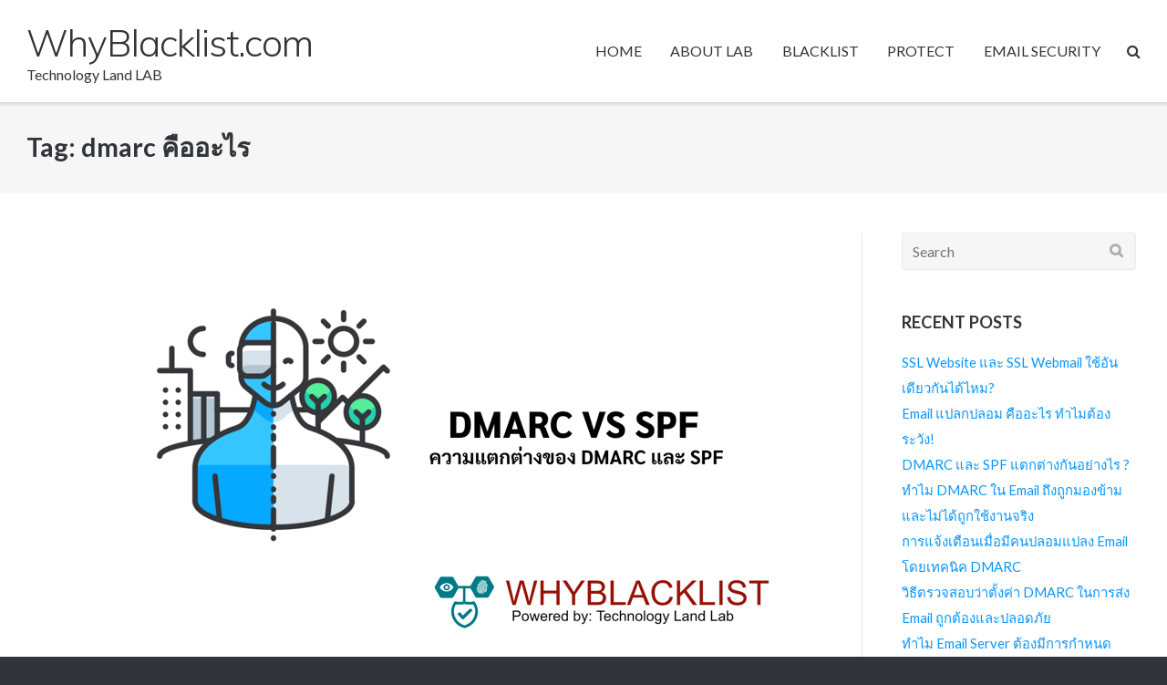

--- FILE ---
content_type: text/html; charset=UTF-8
request_url: https://www.whyblacklist.com/tag/dmarc-%E0%B8%84%E0%B8%B7%E0%B8%AD%E0%B8%AD%E0%B8%B0%E0%B9%84%E0%B8%A3/
body_size: 13158
content:
<!DOCTYPE html>
<html lang="en-US">
<head>
<meta charset="UTF-8">
<link rel="profile" href="http://gmpg.org/xfn/11">
<link rel="pingback" href="https://www.whyblacklist.com/xmlrpc.php">

<title>dmarc คืออะไร &#8211; WhyBlacklist.com</title>
<link rel='dns-prefetch' href='//fonts.googleapis.com' />
<link rel='dns-prefetch' href='//s.w.org' />
<link rel="alternate" type="application/rss+xml" title="WhyBlacklist.com &raquo; Feed" href="https://www.whyblacklist.com/feed/" />
<link rel="alternate" type="application/rss+xml" title="WhyBlacklist.com &raquo; Comments Feed" href="https://www.whyblacklist.com/comments/feed/" />
<link rel="alternate" type="application/rss+xml" title="WhyBlacklist.com &raquo; dmarc คืออะไร Tag Feed" href="https://www.whyblacklist.com/tag/dmarc-%e0%b8%84%e0%b8%b7%e0%b8%ad%e0%b8%ad%e0%b8%b0%e0%b9%84%e0%b8%a3/feed/" />
		<script type="text/javascript">
			window._wpemojiSettings = {"baseUrl":"https:\/\/s.w.org\/images\/core\/emoji\/2.3\/72x72\/","ext":".png","svgUrl":"https:\/\/s.w.org\/images\/core\/emoji\/2.3\/svg\/","svgExt":".svg","source":{"concatemoji":"https:\/\/www.whyblacklist.com\/wp-includes\/js\/wp-emoji-release.min.js?ver=4.8.25"}};
			!function(t,a,e){var r,i,n,o=a.createElement("canvas"),l=o.getContext&&o.getContext("2d");function c(t){var e=a.createElement("script");e.src=t,e.defer=e.type="text/javascript",a.getElementsByTagName("head")[0].appendChild(e)}for(n=Array("flag","emoji4"),e.supports={everything:!0,everythingExceptFlag:!0},i=0;i<n.length;i++)e.supports[n[i]]=function(t){var e,a=String.fromCharCode;if(!l||!l.fillText)return!1;switch(l.clearRect(0,0,o.width,o.height),l.textBaseline="top",l.font="600 32px Arial",t){case"flag":return(l.fillText(a(55356,56826,55356,56819),0,0),e=o.toDataURL(),l.clearRect(0,0,o.width,o.height),l.fillText(a(55356,56826,8203,55356,56819),0,0),e===o.toDataURL())?!1:(l.clearRect(0,0,o.width,o.height),l.fillText(a(55356,57332,56128,56423,56128,56418,56128,56421,56128,56430,56128,56423,56128,56447),0,0),e=o.toDataURL(),l.clearRect(0,0,o.width,o.height),l.fillText(a(55356,57332,8203,56128,56423,8203,56128,56418,8203,56128,56421,8203,56128,56430,8203,56128,56423,8203,56128,56447),0,0),e!==o.toDataURL());case"emoji4":return l.fillText(a(55358,56794,8205,9794,65039),0,0),e=o.toDataURL(),l.clearRect(0,0,o.width,o.height),l.fillText(a(55358,56794,8203,9794,65039),0,0),e!==o.toDataURL()}return!1}(n[i]),e.supports.everything=e.supports.everything&&e.supports[n[i]],"flag"!==n[i]&&(e.supports.everythingExceptFlag=e.supports.everythingExceptFlag&&e.supports[n[i]]);e.supports.everythingExceptFlag=e.supports.everythingExceptFlag&&!e.supports.flag,e.DOMReady=!1,e.readyCallback=function(){e.DOMReady=!0},e.supports.everything||(r=function(){e.readyCallback()},a.addEventListener?(a.addEventListener("DOMContentLoaded",r,!1),t.addEventListener("load",r,!1)):(t.attachEvent("onload",r),a.attachEvent("onreadystatechange",function(){"complete"===a.readyState&&e.readyCallback()})),(r=e.source||{}).concatemoji?c(r.concatemoji):r.wpemoji&&r.twemoji&&(c(r.twemoji),c(r.wpemoji)))}(window,document,window._wpemojiSettings);
		</script>
		<style type="text/css">
img.wp-smiley,
img.emoji {
	display: inline !important;
	border: none !important;
	box-shadow: none !important;
	height: 1em !important;
	width: 1em !important;
	margin: 0 .07em !important;
	vertical-align: -0.1em !important;
	background: none !important;
	padding: 0 !important;
}
</style>
<link rel='stylesheet' id='sow-image-default-eef982a7180b-css'  href='https://www.whyblacklist.com/wp-content/uploads/siteorigin-widgets/sow-image-default-eef982a7180b.css?ver=4.8.25' type='text/css' media='all' />
<link rel='stylesheet' id='sow-image-default-813df796d9b1-css'  href='https://www.whyblacklist.com/wp-content/uploads/siteorigin-widgets/sow-image-default-813df796d9b1.css?ver=4.8.25' type='text/css' media='all' />
<link rel='stylesheet' id='ez-toc-css'  href='https://www.whyblacklist.com/wp-content/plugins/easy-table-of-contents/assets/css/screen.min.css?ver=2.0.57.1' type='text/css' media='all' />
<style id='ez-toc-inline-css' type='text/css'>
div#ez-toc-container .ez-toc-title {font-size: 120%;}div#ez-toc-container .ez-toc-title {font-weight: 500;}div#ez-toc-container ul li {font-size: 95%;}div#ez-toc-container nav ul ul li ul li {font-size: 90%!important;}
.ez-toc-container-direction {direction: ltr;}.ez-toc-counter ul{counter-reset: item ;}.ez-toc-counter nav ul li a::before {content: counters(item, ".", decimal) ". ";display: inline-block;counter-increment: item;flex-grow: 0;flex-shrink: 0;margin-right: .2em; float: left; }.ez-toc-widget-direction {direction: ltr;}.ez-toc-widget-container ul{counter-reset: item ;}.ez-toc-widget-container nav ul li a::before {content: counters(item, ".", decimal) ". ";display: inline-block;counter-increment: item;flex-grow: 0;flex-shrink: 0;margin-right: .2em; float: left; }
</style>
<link rel='stylesheet' id='siteorigin-google-web-fonts-css'  href='//fonts.googleapis.com/css?family=Muli%3A300%7CLato%3A300%2C400%2C700&#038;ver=4.8.25' type='text/css' media='all' />
<link rel='stylesheet' id='ultra-style-css'  href='https://www.whyblacklist.com/wp-content/themes/ultra/style.css?ver=1.2.9' type='text/css' media='all' />
<link rel='stylesheet' id='font-awesome-css'  href='https://www.whyblacklist.com/wp-content/themes/ultra/font-awesome/css/font-awesome.min.css?ver=4.7.0' type='text/css' media='all' />
<script type='text/javascript' src='https://www.whyblacklist.com/wp-includes/js/jquery/jquery.js?ver=1.12.4'></script>
<script type='text/javascript' src='https://www.whyblacklist.com/wp-includes/js/jquery/jquery-migrate.min.js?ver=1.4.1'></script>
<script type='text/javascript'>
/* <![CDATA[ */
var ultra_smooth_scroll_params = {"value":"1"};
var ultra_resp_top_bar_params = {"collapse":"1024"};
/* ]]> */
</script>
<script type='text/javascript' src='https://www.whyblacklist.com/wp-content/themes/ultra/js/jquery.theme.min.js?ver=1.2.9'></script>
<script type='text/javascript' src='https://www.whyblacklist.com/wp-content/themes/ultra/js/jquery.hc-sticky.min.js?ver=1.2.43'></script>
<script type='text/javascript' src='https://www.whyblacklist.com/wp-content/themes/ultra/js/jquery.flexslider.min.js?ver=2.2.2'></script>
<script type='text/javascript' src='https://www.whyblacklist.com/wp-content/themes/ultra/js/jquery.fitvids.min.js?ver=1.1'></script>
<script type='text/javascript' src='https://www.whyblacklist.com/wp-content/themes/ultra/js/skip-link-focus-fix.js?ver=1.2.9'></script>
<!--[if lt IE 9]>
<script type='text/javascript' src='https://www.whyblacklist.com/wp-content/themes/ultra/js/flexie.js?ver=1.0.3'></script>
<![endif]-->
<!--[if lt IE 9]>
<script type='text/javascript' src='https://www.whyblacklist.com/wp-content/themes/ultra/js/html5shiv-printshiv.js?ver=3.7.3'></script>
<![endif]-->
<!--[if (gte IE 6)&(lte IE 8)]>
<script type='text/javascript' src='https://www.whyblacklist.com/wp-content/themes/ultra/js/selectivizr.min.js?ver=1.0.2'></script>
<![endif]-->
<link rel='https://api.w.org/' href='https://www.whyblacklist.com/wp-json/' />
<link rel="EditURI" type="application/rsd+xml" title="RSD" href="https://www.whyblacklist.com/xmlrpc.php?rsd" />
<link rel="wlwmanifest" type="application/wlwmanifest+xml" href="https://www.whyblacklist.com/wp-includes/wlwmanifest.xml" /> 
<meta name="generator" content="WordPress 4.8.25" />
<meta property="fb:app_id" content="103759213576236"/><meta name="viewport" content="width=device-width, initial-scale=1" />	<style type="text/css" id="ultra-menu-css"> 
		@media (max-width: 1024px) { 
			.responsive-menu .main-navigation ul { display: none } 
			.responsive-menu .menu-toggle { display: block }
			.responsive-menu .menu-search { display: none }
			.site-header .site-branding-container { max-width: 90% }
			.main-navigation { max-width: 10% }
		}
		@media (min-width: 1024px) {
			.header-centered .site-header .container { height: auto; }
			.header-centered .site-header .site-branding-container { float: none; max-width: 100%; padding-right: 0; }
			.header-centered .main-navigation { float: none; max-width: 100%; text-align: center; }
			.header-centered .main-navigation > div { display: inline-block; float: none; vertical-align: top; }
		}
	</style>
	<link rel="icon" href="https://www.whyblacklist.com/wp-content/uploads/2022/10/cropped-cropped-whyblacklist-logo-1-32x32.png" sizes="32x32" />
<link rel="icon" href="https://www.whyblacklist.com/wp-content/uploads/2022/10/cropped-cropped-whyblacklist-logo-1-192x192.png" sizes="192x192" />
<link rel="apple-touch-icon-precomposed" href="https://www.whyblacklist.com/wp-content/uploads/2022/10/cropped-cropped-whyblacklist-logo-1-180x180.png" />
<meta name="msapplication-TileImage" content="https://www.whyblacklist.com/wp-content/uploads/2022/10/cropped-cropped-whyblacklist-logo-1-270x270.png" />
</head>

<body class="archive tag tag-dmarc- tag-23 full group-blog sidebar tagline no-touch page-layout-default resp">
<div id="page" class="hfeed site">
	<a class="skip-link screen-reader-text" href="#content">Skip to content</a>

	
			<header id="masthead" class="site-header sticky-header scale responsive-menu" role="banner">
			<div class="container">
				<div class="site-branding-container">
					<div class="site-branding">
						<a href="https://www.whyblacklist.com/" rel="home">
							<h1 class="site-title">WhyBlacklist.com</h1>						</a>
													<h2 class="site-description">Technology Land LAB</h2>
											</div><!-- .site-branding -->
				</div><!-- .site-branding-container -->

				<nav id="site-navigation" class="main-navigation" role="navigation">
					<button class="menu-toggle"></button>					<div class="menu"><ul>
<li class="page_item page-item-12"><a href="https://www.whyblacklist.com/">HOME</a></li>
<li class="page_item page-item-2"><a href="https://www.whyblacklist.com/about/">ABOUT LAB</a></li>
<li class="page_item page-item-33"><a href="https://www.whyblacklist.com/black-list/">BLACKLIST</a></li>
<li class="page_item page-item-37"><a href="https://www.whyblacklist.com/protect/">PROTECT</a></li>
<li class="page_item page-item-35"><a href="https://www.whyblacklist.com/email-security/">EMAIL SECURITY</a></li>
</ul></div>
											<div class="menu-search">
							<div class="search-icon"></div>
							<form method="get" class="searchform" action="https://www.whyblacklist.com/" role="search">
								<input type="text" class="field" name="s" value="" />
							</form>	
						</div><!-- .menu-search -->
									
				</nav><!-- #site-navigation -->
			</div><!-- .container -->
		</header><!-- #masthead -->
	
	
	<div id="content" class="site-content">

		
			<header class="page-header">
			<div class="container">
				<div class="title-wrapper">
					<h1 class="page-title">Tag: dmarc คืออะไร</h1>				</div><!-- .title-wrapper -->			</div><!-- .container -->
		</header><!-- .page-header -->
	
	<div class="container">

		<div id="primary" class="content-area">
			<main id="main" class="site-main" role="main">
	
				

	
<article id="post-1053" class="post-1053 post type-post status-publish format-standard has-post-thumbnail hentry category-email-security tag-dmarc- tag-spf-">
			<div class="entry-thumbnail">
			<a href="https://www.whyblacklist.com/dmarc-vs-spf-email/" title="DMARC และ SPF แตกต่างกันอย่างไร ?">
				<img width="812" height="451" src="https://www.whyblacklist.com/wp-content/uploads/2022/10/dmarc-vs-spf.png" class="attachment-post-thumbnail size-post-thumbnail wp-post-image" alt="" srcset="https://www.whyblacklist.com/wp-content/uploads/2022/10/dmarc-vs-spf.png 812w, https://www.whyblacklist.com/wp-content/uploads/2022/10/dmarc-vs-spf-300x167.png 300w, https://www.whyblacklist.com/wp-content/uploads/2022/10/dmarc-vs-spf-768x427.png 768w" sizes="(max-width: 812px) 100vw, 812px" />			</a>	
		</div>	
		<header class="entry-header">
		<h2 class="entry-title"><a href="https://www.whyblacklist.com/dmarc-vs-spf-email/" rel="bookmark">DMARC และ SPF แตกต่างกันอย่างไร ?</a></h2>
				<div class="entry-meta">
			<div class="entry-meta-inner"><span class="entry-date"><a href="https://www.whyblacklist.com/dmarc-vs-spf-email/" rel="bookmark"><time class="published" datetime="2022-10-11T13:17:29+00:00">11 October 2022</time><time class="updated" datetime="2022-10-11T14:10:21+00:00">October 11, 2022</time></span></a><span class="byline"><span class="author vcard"><a class="url fn n" href="https://www.whyblacklist.com/author/admin/" rel="author">admin</a></span></span></div>		</div><!-- .entry-meta -->
			</header><!-- .entry-header -->

	<div class="entry-content">
		<p>DMARC และ SPF มีจุดประสงค์เพื่อป้องกันการปลอมแปลง Email ที่มีประสิทธิภาพซึ่งมีลักษณะการทำงานที่แตกต่างกันดังนี้</p>
<ul>
<li>SPF เป็นตัวกำหนดว่าหมายเลข IP ใดสามารถส่ง Email ภายใต้ Domain ตนเองได้</li>
<li>DMARC เป็นตัวแจ้งไปยังปลายทางว่าถ้าการส่ง Email นี้ผิดจากนโยบายความปลอดภัยที่กำหนดไว้ เช่น SPF ผิด (SPF Fail) หรือ DKIM ผิด จะสั่งให้ปลายทางทำอย่างไรซึ่งส่วนใหญ่จะตั้งไว้เป็นตีกลับ (Reject) เป็นต้น (<a href="https://www.whyblacklist.com/what-is-dmarc/">อ่านการทำงานของ DMARC</a>)</li>
</ul>
<h1>ตัวอย่างการตั้งค่า</h1>
<blockquote><p><strong>DMARC</strong><br />
<span style="color: #000080;">v=DMARC1; p=reject; aspf=r; fo=0; rua=mailto:youremail@yourdomain.com; ruf=mailto:youremail@yourdomain.com</span></p>
<p>ซึ่งหมายความว่าหากมีการส่ง Email ที่ผิดไปจากนโยบายที่ตั้งไว้ในที่นี้คือ SPF ไม่ถูกต้องให้ตีกลับ (Reject) และส่งเมลมาเตือนตามอีเมลที่กำหนด</p>
<p><strong><br />
SPF</strong><br />
<span style="color: #000080;">v=spf1 a:example.yourhostname.com -all</span></p>
<p>เป็นการตั้งค่าว่า Domain เราสามารถให้ Server ใดเป็นผู้ส่งได้บ้างซึ่งสามารถกำหนดในรูปแบบ Hostname, IP Address เป็นต้น</p></blockquote>
<p>&nbsp;</p>
<h1>ต้องมีความเชี่ยวชาญ</h1>
<p style="text-align: center;"><img class="aligncenter  wp-image-1071" src="https://www.whyblacklist.com/wp-content/uploads/2022/10/professional-setting.png" alt="" width="662" height="370" srcset="https://www.whyblacklist.com/wp-content/uploads/2022/10/professional-setting.png 810w, https://www.whyblacklist.com/wp-content/uploads/2022/10/professional-setting-300x168.png 300w, https://www.whyblacklist.com/wp-content/uploads/2022/10/professional-setting-768x430.png 768w" sizes="(max-width: 662px) 100vw, 662px" /></p>
<p>การตั้งค่าทั้งสองค่าจะถูกประกาศไว้ใน <a href="https://thailandemailhosting.com/what-txt-record/" target="_blank" rel="noopener">DNS โดยเป็นประเภท TXT Record</a> ซึ่งเป็นไปได้ยากมากที่บุคคลทั่วไปจะสามารถกำหนดค่าได้อย่างถูกต้องและตรงตามวัตถุประสงค์ที่ต้องการ ดังนั้นการกำหนดค่าดังกล่าวควรทำโดยบุคคลที่มีความเชี่ยวชาญและมีประสบการณ์ด้าน DNS เนื่องจากการกำหนดค่าหากผิดไปเพียงตัวอักษรเดียวก็อาจจะทำให้การป้องกันดังกล่าวไม่ทำงาน ซึ่งหมายความว่า Domain ของเรานั้นไม่มีระบบป้องกันการปลอมแปลง Email ใดๆเลยซึ่งเป็นเรื่องที่อันตรายมากและควรตรวจสอบค่า DMARC หลังจากการตั้งค่าแล้วว่าถูกต้องหรือไม่ (<a href="https://www.whyblacklist.com/how-to-verify-dmarc-email/">วิธีการตรวจสอบ DMARC ใน Email</a>)</p>
<h1>ไม่สามารถป้องกันได้ 100%</h1>
<p>ถึงแม้ว่าเราจะสามารถตั้งค่าได้อย่างถูกต้องแล้วก็ตามแต่ก็มิได้หมายความว่าจะสามารถป้องกันจากการปลอมแปลง Email ได้ 100% เนื่องจากหากผู้รับนั้นมิได้เปิดให้ตรวจสอบการทำงาน DMARC หรือ SPF ที่เราตั้งค่าไปทั้งหมดก็จะไม่มีผลอะไรเลย</p>
<h1>ข้อมูลโดยสรุป</h1>
<p>SPF และ DMARC เป็น Protocol ที่ช่วยป้องกันการปลอมแปลง Email ตนเองอย่างมีประสิทธิภาพแต่ไม่สามารถป้องกันได้ 100% และควรตั้งค่าโดยบุคคลที่มีความเชี่ยวชาญและมีประสบการณ์เนื่องจากต้องใช้ความรู้ทางเทคนิคด้าน Network ระดับหนึ่ง ซึ่ง SPF และ DMARC นั้นมีให้ใช้งานในระบบ Email ที่เป็นที่นิยม เช่น Microsoft 365, <a href="https://technologyland.co.th/workspace/" target="_blank" rel="noopener">Google Workspace</a> และผู้ให้บริการ Mail Server ที่มีมาตรฐาน</p>
<p>&nbsp;</p>
<h2>บทความที่เกี่ยวข้องกับ DMARC</h2>
<ul>
<li><a href="https://www.whyblacklist.com/what-is-dmarc/">DMARC คืออะไรช่วยให้ Email ปลอดภัยจริงหรือ เราจะอธิบายง่ายๆให้ฟัง</a></li>
<li><a href="https://www.whyblacklist.com/dmarc-vs-spf-email/">DMARC และ SPF แตกต่างกันอย่างไร ?</a></li>
<li><a href="https://www.whyblacklist.com/why-ignore-dmarc/">ทำไม DMARC ใน Email ถึงถูกมองข้ามและไม่ได้ถูกใช้งานจริง</a></li>
<li><a href="https://www.whyblacklist.com/how-to-verify-dmarc-email/">วิธีตรวจสอบว่าตั้งค่า DMARC ในการส่ง Email ถูกต้องและปลอดภัย</a></li>
<li><a href="https://www.whyblacklist.com/notification-dmarc-email/">การแจ้งเตือนเมื่อมีคนปลอมแปลง Email โดยเทคนิค DMARC</a></li>
</ul>
<div style='text-align:center' class='yasr-auto-insert-visitor'></div>
			</div><!-- .entry-content -->

	<footer class="entry-footer">
			</footer><!-- .entry-footer -->

</article><!-- #post-## -->
	
	
<article id="post-1045" class="post-1045 post type-post status-publish format-standard has-post-thumbnail hentry category-email-security tag-dmarc-">
			<div class="entry-thumbnail">
			<a href="https://www.whyblacklist.com/why-ignore-dmarc/" title="ทำไม DMARC ใน Email ถึงถูกมองข้ามและไม่ได้ถูกใช้งานจริง">
				<img width="838" height="471" src="https://www.whyblacklist.com/wp-content/uploads/2022/10/ทำไม-DMARC-ใน-email-ถึงถูกมองข้าม.png" class="attachment-post-thumbnail size-post-thumbnail wp-post-image" alt="" srcset="https://www.whyblacklist.com/wp-content/uploads/2022/10/ทำไม-DMARC-ใน-email-ถึงถูกมองข้าม.png 838w, https://www.whyblacklist.com/wp-content/uploads/2022/10/ทำไม-DMARC-ใน-email-ถึงถูกมองข้าม-300x169.png 300w, https://www.whyblacklist.com/wp-content/uploads/2022/10/ทำไม-DMARC-ใน-email-ถึงถูกมองข้าม-768x432.png 768w" sizes="(max-width: 838px) 100vw, 838px" />			</a>	
		</div>	
		<header class="entry-header">
		<h2 class="entry-title"><a href="https://www.whyblacklist.com/why-ignore-dmarc/" rel="bookmark">ทำไม DMARC ใน Email ถึงถูกมองข้ามและไม่ได้ถูกใช้งานจริง</a></h2>
				<div class="entry-meta">
			<div class="entry-meta-inner"><span class="entry-date"><a href="https://www.whyblacklist.com/why-ignore-dmarc/" rel="bookmark"><time class="published" datetime="2022-10-11T11:02:42+00:00">11 October 2022</time><time class="updated" datetime="2022-10-11T13:28:11+00:00">October 11, 2022</time></span></a><span class="byline"><span class="author vcard"><a class="url fn n" href="https://www.whyblacklist.com/author/admin/" rel="author">admin</a></span></span></div>		</div><!-- .entry-meta -->
			</header><!-- .entry-header -->

	<div class="entry-content">
		<p>DMARC คือ เทคนิคที่ใช้ในการป้องกันการปลอมแปลง Email (<a href="https://www.whyblacklist.com/dmarc-%e0%b8%84%e0%b8%b7%e0%b8%ad%e0%b8%ad%e0%b8%b0%e0%b9%84%e0%b8%a3/">อ่านวิธีการทำงานของ DMARC</a>)  ซึ่งมีประโยชน์ในการป้องกันไม่ให้ถูกปลอมแปลง Email ได้อย่างมีประสิทธิภาพวิธีหนึ่งแต่มักถูกมองข้ามในการตั้งค่าให้ใช้งานได้จริง (<a href="https://www.whyblacklist.com/%e0%b8%95%e0%b8%a3%e0%b8%a7%e0%b8%88%e0%b8%aa%e0%b8%ad%e0%b8%9a%e0%b8%81%e0%b8%b2%e0%b8%a3%e0%b8%95%e0%b8%b1%e0%b9%89%e0%b8%87%e0%b8%84%e0%b9%88%e0%b8%b2-dmarc-%e0%b9%83%e0%b8%99-email/">ตรวจสอบการตั้งค่า DMARC</a>) เนื่องจากผู้ให้บริการส่วนใหญ่ เช่น <a href="https://technologyland.co.th/microsoft365/" target="_blank" rel="noopener">ตัวแทนจำหน่าย Microsoft Office 365</a>  (<a href="https://learn.microsoft.com/en-us/microsoft-365/security/office-365-security/use-dmarc-to-validate-email?view=o365-worldwide" target="_blank" rel="noopener">การตั้งค่า DMARC ของ MS365</a>) หรือ <a href="https://workspace.google.com/intl/th/" target="_blank" rel="noopener">Google Workspace</a> และ Mail Server อื่นๆ มักให้ความสำคัญกับการตั้งค่าให้รับส่ง Email ได้เท่านั้น</p>
<h1>ทำไม DMARC  ถึงถูกมองข้าม</h1>
<p>การตั้งค่า DMARC นั้นจะถูกตั้งค่าในส่วนของ DNS ซึ่งหากเป็นบุคคลทั่วไปที่ไม่ทราบข้อมูลทางเทคนิคจะไม่สามารถตั้งค่าได้ด้วยตนเองได้หรือหากเป็นฝ่าย IT ก็ต้องมีความเชี่ยวชาญเกี่ยวกับ DNS โดยเฉพาะซึ่งมีความซับซ้อนและต้องมีประสบการณ์ในการตั้งค่าระดับหนึ่ง</p>
<h1>ไม่ตั้งค่าก็เหมือนไม่มี</h1>
<p>หากเรามิได้ตั้งค่า DMARC อย่างถูกต้อง ก็เปรียบเสมือนระบบ Email ที่ท่านใช้งานอยู่นั้นไม่มีการป้องกันการปลอมแปลง Email ใดๆเลยและหากมากไปกว่านั้นมิได้มีการตั้งค่าในส่วน <a href="https://thailandemailhosting.com/how-spf-work/" target="_blank" rel="noopener">SPF</a> ด้วยก็หมายความว่าใครๆก็ได้ในโลกนี้สามารถ<a href="https://www.whyblacklist.com/forged-email/">ปลอม Email เป็นชื่อท่าน</a>และส่งไปหาใครก็ได้ซึ่งผู้เขียนมองว่าเป็นเรื่องที่ร้ายแรงและสุ่มเสี่ยงที่องค์กรของท่านจะถูกปลอมแปลง Email อยู่ตลอดเวลาโดยที่ไม่มีการป้องกันอะไรเลย</p>
<h1>ต้องตั้งให้ถูกต้อง</h1>
<p style="text-align: center;"><img class="aligncenter wp-image-1051" src="https://www.whyblacklist.com/wp-content/uploads/2022/10/การตั้งค่า-dmarc-ให้ถูกต้อง.png" alt="" width="762" height="425" srcset="https://www.whyblacklist.com/wp-content/uploads/2022/10/การตั้งค่า-dmarc-ให้ถูกต้อง.png 837w, https://www.whyblacklist.com/wp-content/uploads/2022/10/การตั้งค่า-dmarc-ให้ถูกต้อง-300x167.png 300w, https://www.whyblacklist.com/wp-content/uploads/2022/10/การตั้งค่า-dmarc-ให้ถูกต้อง-768x429.png 768w" sizes="(max-width: 762px) 100vw, 762px" /></p>
<p>ถึงแม้ว่าจะตั้งค่า DMARC ใน Email แล้วแต่เราก็ต้องตั้งค่าให้ถูกต้องด้วย เช่น แจ้งให้ปลายทางตีกลับ (Reject) ทันทีหากพบการปลอมแปลง ซึ่งหากมิได้ตั้งเป็นค่านี้ DMARC ก็อาจจะไม่มีประโยชน์อะไรเลยถึงแม้ว่าจะมีการตั้งค่าแล้วก็ตาม</p>
<h1>ข้อมูลโดยสรุป</h1>
<p>จะเห็นว่าการตั้งค่า DMARC เพื่อป้องกันการปลอมแปลง Email ขององค์กรนั้นมีประโยชน์และช่วยป้องกันมิให้ผู้อื่นปลอมแปลง Email ตนเองได้ถึงแม้ว่าอาจจะไม่ 100% แต่ผู้เขียนเชื่อว่าช่วยป้องกันและเป็นประโยชน์มากระดับหนึ่งของการป้องกันเลยทีเดียว แต่การตั้งค่านั้นมีความซับซ้อนและต้องอาศัยผู้ที่มีความเชี่ยวชาญและมีประสบการณ์อย่างแท้จริง ซึ่งผู้ให้บริการ Email บางส่วนอาจจะเป็นแค่เพียงตัวแทนจำหน่ายซึ่งอาจจะเพียงตั้งค่าให้รับส่ง Email เท่านั้นและอาจจะละเลยหรือมองข้ามการตั้งค่า DMARC ไป</p>
<h2>บทความที่เกี่ยวข้องกับ DMARC</h2>
<ul>
<li><a href="https://www.whyblacklist.com/what-is-dmarc/">DMARC คืออะไรช่วยให้ Email ปลอดภัยจริงหรือ เราจะอธิบายง่ายๆให้ฟัง</a></li>
<li><a href="https://www.whyblacklist.com/dmarc-vs-spf-email/">DMARC และ SPF แตกต่างกันอย่างไร ?</a></li>
<li><a href="https://www.whyblacklist.com/why-ignore-dmarc/">ทำไม DMARC ใน Email ถึงถูกมองข้ามและไม่ได้ถูกใช้งานจริง</a></li>
<li><a href="https://www.whyblacklist.com/how-to-verify-dmarc-email/">วิธีตรวจสอบว่าตั้งค่า DMARC ในการส่ง Email ถูกต้องและปลอดภัย</a></li>
<li><a href="https://www.whyblacklist.com/notification-dmarc-email/">การแจ้งเตือนเมื่อมีคนปลอมแปลง Email โดยเทคนิค DMARC</a></li>
</ul>
<div style='text-align:center' class='yasr-auto-insert-visitor'></div>
			</div><!-- .entry-content -->

	<footer class="entry-footer">
			</footer><!-- .entry-footer -->

</article><!-- #post-## -->
	
	
<article id="post-1035" class="post-1035 post type-post status-publish format-standard has-post-thumbnail hentry category-email-security tag-dmarc-">
			<div class="entry-thumbnail">
			<a href="https://www.whyblacklist.com/notification-dmarc-email/" title="การแจ้งเตือนเมื่อมีคนปลอมแปลง Email โดยเทคนิค DMARC">
				<img width="771" height="425" src="https://www.whyblacklist.com/wp-content/uploads/2022/10/dmarc-email-cover.png" class="attachment-post-thumbnail size-post-thumbnail wp-post-image" alt="" srcset="https://www.whyblacklist.com/wp-content/uploads/2022/10/dmarc-email-cover.png 771w, https://www.whyblacklist.com/wp-content/uploads/2022/10/dmarc-email-cover-300x165.png 300w, https://www.whyblacklist.com/wp-content/uploads/2022/10/dmarc-email-cover-768x423.png 768w" sizes="(max-width: 771px) 100vw, 771px" />			</a>	
		</div>	
		<header class="entry-header">
		<h2 class="entry-title"><a href="https://www.whyblacklist.com/notification-dmarc-email/" rel="bookmark">การแจ้งเตือนเมื่อมีคนปลอมแปลง Email โดยเทคนิค DMARC</a></h2>
				<div class="entry-meta">
			<div class="entry-meta-inner"><span class="entry-date"><a href="https://www.whyblacklist.com/notification-dmarc-email/" rel="bookmark"><time class="published" datetime="2022-10-10T14:59:57+00:00">10 October 2022</time><time class="updated" datetime="2022-10-11T13:28:26+00:00">October 11, 2022</time></span></a><span class="byline"><span class="author vcard"><a class="url fn n" href="https://www.whyblacklist.com/author/admin/" rel="author">admin</a></span></span></div>		</div><!-- .entry-meta -->
			</header><!-- .entry-header -->

	<div class="entry-content">
		<p>DMARC คือ เทคนิคที่ใช้ในการป้องกันการปลอมแปลง Email ของตนเอง (<a href="https://www.whyblacklist.com/dmarc-%e0%b8%84%e0%b8%b7%e0%b8%ad%e0%b8%ad%e0%b8%b0%e0%b9%84%e0%b8%a3/">อ่านวิธีการทำงานของ DMARC</a>) หากมีการตั้งค่าอย่างถูกต้อง (<a href="https://www.whyblacklist.com/%e0%b8%95%e0%b8%a3%e0%b8%a7%e0%b8%88%e0%b8%aa%e0%b8%ad%e0%b8%9a%e0%b8%81%e0%b8%b2%e0%b8%a3%e0%b8%95%e0%b8%b1%e0%b9%89%e0%b8%87%e0%b8%84%e0%b9%88%e0%b8%b2-dmarc-%e0%b9%83%e0%b8%99-email/">อ่านวิธีการตั้งค่า DMARC</a>) และในบทความนี้เราจะพาไปดูตัวอย่าง Email ที่แจ้งเตือนเมื่อพบว่ามีบุคคลพยายามเลียนแบบ Email ของเราและส่งไปยังผู้อื่น</p>
<p>&nbsp;</p>
<h2>การตั้งค่าที่ถูกต้องถึงทำให้ระบบทำงาน</h2>
<p>&nbsp;</p>
<p><img class="aligncenter wp-image-1040 size-full" src="https://www.whyblacklist.com/wp-content/uploads/2022/10/dmarc-reject-message.png" alt="" width="768" height="425" srcset="https://www.whyblacklist.com/wp-content/uploads/2022/10/dmarc-reject-message.png 768w, https://www.whyblacklist.com/wp-content/uploads/2022/10/dmarc-reject-message-300x166.png 300w" sizes="(max-width: 768px) 100vw, 768px" /></p>
<p>ผู้ให้บริการอีเมลจำนวนมาก เช่น <a href="https://technologyland.co.th/microsoft365/" target="_blank" rel="noopener">ตัวแทนจำหน่าย Microsoft 365 (MS 365)</a> หรือตัวแทนจำหน่ายระบบ Email อื่นๆ อาจจะมิได้ให้ความสำคัญในการตั้งค่าอย่างถูกต้อง ซึ่งอาจจะทำให้ DMARC นั้นไม่ทำงานได้และสามารถปกป้องการปลอมแปลง Email ของคุณ</p>
<h2>ตัวอย่างการแจ้งเตือนเมื่อพบการปลอมแปลง</h2>
<p>&nbsp;</p>
<p><img class="aligncenter wp-image-1043" src="https://www.whyblacklist.com/wp-content/uploads/2022/10/ตัวอย่าง-email-reject-dmarc-1.png" alt="" width="721" height="553" srcset="https://www.whyblacklist.com/wp-content/uploads/2022/10/ตัวอย่าง-email-reject-dmarc-1.png 920w, https://www.whyblacklist.com/wp-content/uploads/2022/10/ตัวอย่าง-email-reject-dmarc-1-300x230.png 300w, https://www.whyblacklist.com/wp-content/uploads/2022/10/ตัวอย่าง-email-reject-dmarc-1-768x589.png 768w" sizes="(max-width: 721px) 100vw, 721px" /></p>
<p>&nbsp;</p>
<p style="padding-left: 30px;">จากภาพประกอบจะเป็นตัวอย่าง Email ที่แจ้งเตือนเมื่อพบการปลอมแปลง Email ของตนเองและถูกส่งจาก Server อื่นที่มิได้รับอนุญาติโดย Email ดังกล่าวจะส่งมาเตือนทันทีหากพบว่ามีการปลอมแปลง โดย Email ที่จะได้รับการแจ้งเตือนนั้นต้องเป็น Email ที่ถูกระบุไว้ใน DNS ซึ่งจะถูกตั้งโดยทีมเทคนิคที่มีความเชี่ยวชาญ โดยสาระสำคัญของ Email ดังกล่าวประกอบด้วยดังนี้</p>
<p style="padding-left: 90px;">1.หัวข้อ (Subject) โดยสาระสำคัญคือบอกหมายเลข IP ที่ปลอมแปลง Email เราส่ง<br />
2.รายละเอียด Email (Email Body) ซึ่งบอกหมายเลข IP ของผู้ปลอมแปลง Email เราส่งอีกครั้ง<br />
3.วันและเวลาที่พบการปลอมแปลง Email</p>
<h2>บทความที่เกี่ยวข้องกับ DMARC</h2>
<ul>
<li><a href="https://www.whyblacklist.com/what-is-dmarc/">DMARC คืออะไรช่วยให้ Email ปลอดภัยจริงหรือ เราจะอธิบายง่ายๆให้ฟัง</a></li>
<li><a href="https://www.whyblacklist.com/dmarc-vs-spf-email/">DMARC และ SPF แตกต่างกันอย่างไร ?</a></li>
<li><a href="https://www.whyblacklist.com/why-ignore-dmarc/">ทำไม DMARC ใน Email ถึงถูกมองข้ามและไม่ได้ถูกใช้งานจริง</a></li>
<li><a href="https://www.whyblacklist.com/how-to-verify-dmarc-email/">วิธีตรวจสอบว่าตั้งค่า DMARC ในการส่ง Email ถูกต้องและปลอดภัย</a></li>
<li><a href="https://www.whyblacklist.com/notification-dmarc-email/">การแจ้งเตือนเมื่อมีคนปลอมแปลง Email โดยเทคนิค DMARC</a></li>
</ul>
<div style='text-align:center' class='yasr-auto-insert-visitor'></div>
			</div><!-- .entry-content -->

	<footer class="entry-footer">
			</footer><!-- .entry-footer -->

</article><!-- #post-## -->
	
	
<article id="post-1027" class="post-1027 post type-post status-publish format-standard has-post-thumbnail hentry category-email-security category--hack-email tag-dmarc-">
			<div class="entry-thumbnail">
			<a href="https://www.whyblacklist.com/how-to-verify-dmarc-email/" title="วิธีตรวจสอบว่าตั้งค่า DMARC ในการส่ง Email ถูกต้องและปลอดภัย">
				<img width="837" height="471" src="https://www.whyblacklist.com/wp-content/uploads/2022/10/validate-dmarc-correct-or-not.png" class="attachment-post-thumbnail size-post-thumbnail wp-post-image" alt="" srcset="https://www.whyblacklist.com/wp-content/uploads/2022/10/validate-dmarc-correct-or-not.png 837w, https://www.whyblacklist.com/wp-content/uploads/2022/10/validate-dmarc-correct-or-not-300x169.png 300w, https://www.whyblacklist.com/wp-content/uploads/2022/10/validate-dmarc-correct-or-not-768x432.png 768w" sizes="(max-width: 837px) 100vw, 837px" />			</a>	
		</div>	
		<header class="entry-header">
		<h2 class="entry-title"><a href="https://www.whyblacklist.com/how-to-verify-dmarc-email/" rel="bookmark">วิธีตรวจสอบว่าตั้งค่า DMARC ในการส่ง Email ถูกต้องและปลอดภัย</a></h2>
				<div class="entry-meta">
			<div class="entry-meta-inner"><span class="entry-date"><a href="https://www.whyblacklist.com/how-to-verify-dmarc-email/" rel="bookmark"><time class="published" datetime="2022-10-08T11:00:36+00:00">8 October 2022</time><time class="updated" datetime="2022-10-11T13:28:44+00:00">October 11, 2022</time></span></a><span class="byline"><span class="author vcard"><a class="url fn n" href="https://www.whyblacklist.com/author/admin/" rel="author">admin</a></span></span></div>		</div><!-- .entry-meta -->
			</header><!-- .entry-header -->

	<div class="entry-content">
		<p>DMARC คือ เทคนิคในการตั้งค่าเพื่อป้องกันการปลอมแปลงไม่ให้ผู้อื่นปลอมแปลง Email ชื่อตนเอง (<a href="https://www.whyblacklist.com/dmarc-%e0%b8%84%e0%b8%b7%e0%b8%ad%e0%b8%ad%e0%b8%b0%e0%b9%84%e0%b8%a3/">อ่านการทำงานของ DMARC</a>)  ซึ่งมักมีอยู่ในผู้ให้บริการ Email ส่วนใหญ่ เช่น Microsoft Office 365, Google Workspace หรือระบบ Cloud Email ทั่วไปโดยทั่วไประบบดังกล่าวรองรับการทำงานอยู่แล้ว แต่ต้องตั้งค่าอย่างถูกต้องด้วยหากมิได้ตั้งค่าอย่างถูกต้องการใช้งาน DMARC ก็จะไม่มีประโยชน์หรือเหมือนไม่มีเลย เนื่องจาก<a href="https://technologyland.co.th/microsoft365/" target="_blank" rel="noopener">ตัวแทนจำหน่าย Microsoft 365 (Office 365)</a> หรือผู้ให้บริการอื่นๆ  อาจจะลืมหรือละเลยการแจ้งให้ตั้งค่าอย่างถูกต้องเพราะมองว่าระบบ Email นั้นอาจจะรับส่งได้สมบูรณ์แล้วโดยผู้อ่านสามารถตรวจสอบการตั้งค่าได้ง่ายๆดังนี้</p>
<h1>เริ่มต้นตรวจสอบการตั้งค่าง่ายๆ</h1>
<ul>
<li>เข้าไปยัง Website: <a href="https://mxtoolbox.com/DMARC.aspx" target="_blank" rel="noopener">https://mxtoolbox.com/DMARC.aspx</a></li>
<li>ใส่ Domain ที่ต้องการตรวจสอบลงไปหลังจากนั้นจะแสดงข้อมูลเหมือนภาพด้านล่าง</li>
</ul>
<p>&nbsp;</p>
<figure id="attachment_1030" style="width: 819px" class="wp-caption aligncenter"><img class="wp-image-1030" src="https://www.whyblacklist.com/wp-content/uploads/2022/10/how-to-validate-dmarc-1.png" alt="" width="819" height="411" srcset="https://www.whyblacklist.com/wp-content/uploads/2022/10/how-to-validate-dmarc-1.png 1118w, https://www.whyblacklist.com/wp-content/uploads/2022/10/how-to-validate-dmarc-1-300x151.png 300w, https://www.whyblacklist.com/wp-content/uploads/2022/10/how-to-validate-dmarc-1-768x385.png 768w, https://www.whyblacklist.com/wp-content/uploads/2022/10/how-to-validate-dmarc-1-1024x514.png 1024w" sizes="(max-width: 819px) 100vw, 819px" /><figcaption class="wp-caption-text">ภาพประกอบการตั้งค่า DMARC ที่ถูกต้อง</figcaption></figure>
<p>&nbsp;</p>
<p style="padding-left: 30px;"><strong>ในส่วนลูกศรด้านบน</strong> ควรแสดงค่าเป็น Reject เท่านั้นซึ่งหมายความว่าหากมีการปลอมแปลง Email ตนเองให้ปลายทางทำการตีกลับ (Reject) หรือไม่รับจดหมายฉบับนั้นๆ</p>
<p style="padding-left: 30px;"><strong>ในส่วนลูกศรด้านล่าง</strong> ให้ผู้อ่านสังเกตุว่าจะมี icon ติ๊กถูก โดยหากการตั้งค่าเบื้องต้นถูกต้อง ต้องมีเครื่องหมายติ๊กถูกทุกข้อซึ่งเป็นการแสดงว่าการตั้งค่าทางเทคนิคนั้นถูกต้อง</p>
<p style="padding-left: 30px;"><strong>ข้อมูลโดยสรุป </strong>ผู้ให้บริการ Email ส่วนใหญ่นั้นรองรับการทำงานของ DMARC แต่ผู้ให้บริการหรือตัวแทนจำหน่ายที่นำสินค้ามาจำหน่ายอีกทีจะไม่ค่อยทราบหรือตั้งค่าให้ถูกต้องและถึงแม้ว่าจะตั้งถูกต้อง 100% ก็ไม่ได้สามารถป้องกันได้ 100% เพราะระบบปลายทางอาจจะมิได้มีการตรวจสอบ ซึ่งปัจจุบันมีผู้ให้บริการบางรายมีระบบเพิ่มเติมเช่น <a href="https://technologyland.co.th/ai/fake_sender_name_detection.html" target="_blank" rel="noopener">ระบบป้องกันการปลอมแปลง Email ขาเข้า (Fake Sender Name Detection)</a> เป็นต้น</p>
<h2>บทความที่เกี่ยวข้องกับ DMARC</h2>
<ul>
<li><a href="https://www.whyblacklist.com/what-is-dmarc/">DMARC คืออะไรช่วยให้ Email ปลอดภัยจริงหรือ เราจะอธิบายง่ายๆให้ฟัง</a></li>
<li><a href="https://www.whyblacklist.com/dmarc-vs-spf-email/">DMARC และ SPF แตกต่างกันอย่างไร ?</a></li>
<li><a href="https://www.whyblacklist.com/why-ignore-dmarc/">ทำไม DMARC ใน Email ถึงถูกมองข้ามและไม่ได้ถูกใช้งานจริง</a></li>
<li><a href="https://www.whyblacklist.com/how-to-verify-dmarc-email/">วิธีตรวจสอบว่าตั้งค่า DMARC ในการส่ง Email ถูกต้องและปลอดภัย</a></li>
<li><a href="https://www.whyblacklist.com/notification-dmarc-email/">การแจ้งเตือนเมื่อมีคนปลอมแปลง Email โดยเทคนิค DMARC</a></li>
</ul>
<div style='text-align:center' class='yasr-auto-insert-visitor'></div>
			</div><!-- .entry-content -->

	<footer class="entry-footer">
			</footer><!-- .entry-footer -->

</article><!-- #post-## -->
	
	
<article id="post-1010" class="post-1010 post type-post status-publish format-standard has-post-thumbnail hentry category-email-security category--hack-email tag-dmarc-">
			<div class="entry-thumbnail">
			<a href="https://www.whyblacklist.com/what-is-dmarc/" title="DMARC คืออะไรช่วยให้ Email ปลอดภัยจริงหรือ เราจะอธิบายง่ายๆให้ฟัง">
				<img width="870" height="489" src="https://www.whyblacklist.com/wp-content/uploads/2022/10/DMARC-คืออะไร.png" class="attachment-post-thumbnail size-post-thumbnail wp-post-image" alt="" srcset="https://www.whyblacklist.com/wp-content/uploads/2022/10/DMARC-คืออะไร.png 870w, https://www.whyblacklist.com/wp-content/uploads/2022/10/DMARC-คืออะไร-300x169.png 300w, https://www.whyblacklist.com/wp-content/uploads/2022/10/DMARC-คืออะไร-768x432.png 768w" sizes="(max-width: 870px) 100vw, 870px" />			</a>	
		</div>	
		<header class="entry-header">
		<h2 class="entry-title"><a href="https://www.whyblacklist.com/what-is-dmarc/" rel="bookmark">DMARC คืออะไรช่วยให้ Email ปลอดภัยจริงหรือ เราจะอธิบายง่ายๆให้ฟัง</a></h2>
				<div class="entry-meta">
			<div class="entry-meta-inner"><span class="entry-date"><a href="https://www.whyblacklist.com/what-is-dmarc/" rel="bookmark"><time class="published" datetime="2022-10-07T13:25:05+00:00">7 October 2022</time><time class="updated" datetime="2022-10-11T13:29:08+00:00">October 11, 2022</time></span></a><span class="byline"><span class="author vcard"><a class="url fn n" href="https://www.whyblacklist.com/author/admin/" rel="author">admin</a></span></span></div>		</div><!-- .entry-meta -->
			</header><!-- .entry-header -->

	<div class="entry-content">
		<h2>ทำไมต้องมี DMARC ?</h2>
<p>โดยปกติแล้วเมื่อเราใช้งาน Email ยกตัวอย่างเช่น a@company.com ในการส่ง Email โดยหลายๆคนคิดว่ามันเป็นวิธีการที่ปลอดภัยแล้ว ซึ่งจริงๆแล้วมีวิธีการทางเทคนิคมากมายที่ Hacker จะเลียนแบบ Email: a@company.com ขึ้นมาให้เหมือนกัน 100% และวิธีการทำนั้นไม่ยากเลยทำให้ <a href="http://emailserverhosting.maildee.com/2014/11/fake-email-email.html" target="_blank" rel="noopener">Email ของคุณมีโอกาสอาจจะถูกเลียนแบบ</a>โดยบุคคลที่ไม่หวังดีและส่งข้อมูลเท็จขึ้นมาเพื่อส่งให้ลูกค้าและทำให้ลูกค้าคุณสับสน เช่น <a href="https://www.whyblacklist.com/forged-invoices/" target="_blank" rel="noopener">ส่งเลขที่บัญชีปลอม</a>เพื่อหลอกให้คู่ค่าของคุณโอนเงินให้ Hacker แทนที่จะเป็นคุณ</p>
<h2>DMARC คืออะไร ?</h2>
<p><img class="aligncenter wp-image-1015" src="https://www.whyblacklist.com/wp-content/uploads/2022/10/การทำงานของ-DMARC.png" alt="" width="706" height="394" srcset="https://www.whyblacklist.com/wp-content/uploads/2022/10/การทำงานของ-DMARC.png 867w, https://www.whyblacklist.com/wp-content/uploads/2022/10/การทำงานของ-DMARC-300x167.png 300w, https://www.whyblacklist.com/wp-content/uploads/2022/10/การทำงานของ-DMARC-768x429.png 768w" sizes="(max-width: 706px) 100vw, 706px" /></p>
<p>ในบทความนี้จะอธิบายเป็นข้อความง่ายๆ เพื่อให้ง่ายแก่ผู้ไม่เข้าใจข้อมูลด้านเทคนิคนั้นเข้าใจได้ดังนี้ DMARC คือวิธีการที่จะป้องกันไม่ให้ Email @domain ตนเองถูกส่งจากบุคคลอื่นๆที่ไม่ได้อนุญาติ ยกตัวอย่างเช่น</p>
<p style="text-align: left; padding-left: 30px;">เราประกาศใน DMARC ว่า จดหมายทุกฉบับที่ถูกส่งออกจากบ้านของเราต้องส่งโดยบุคคลชื่อนาย A เท่านั้น หากเป็นบุคคลอื่นที่ไม่ใช่นาย A เอาจดหมายไปส่งให้บุคคลอื่นในนามบ้านเราแปลว่าบุคคลนั้นไม่ได้อนุญาติให้ทำการส่งจดหมายและมีการแอบอ้าง เป็นต้น</p>
<p>&nbsp;</p>
<h2>DMARC ช่วยให้ปลอดภัยจริงหรอ ?</h2>
<p><img class="aligncenter wp-image-1014" src="https://www.whyblacklist.com/wp-content/uploads/2022/10/serverผู้รับไม่สนใจการทำงานของ-DMARC.png" alt="" width="670" height="374" srcset="https://www.whyblacklist.com/wp-content/uploads/2022/10/serverผู้รับไม่สนใจการทำงานของ-DMARC.png 865w, https://www.whyblacklist.com/wp-content/uploads/2022/10/serverผู้รับไม่สนใจการทำงานของ-DMARC-300x168.png 300w, https://www.whyblacklist.com/wp-content/uploads/2022/10/serverผู้รับไม่สนใจการทำงานของ-DMARC-768x429.png 768w" sizes="(max-width: 670px) 100vw, 670px" /></p>
<p>หากอ่านตามบทความด้านบนแล้วดูเหมือนว่าวิธีการนี้จะป้องกันการปลอมแปลง Email ได้ 100%  แต่จริงๆแล้ว DMARC เป็นเพียงการประกาศจากฝั่งเราเพียงฝ่ายเดียว แต่หากปลายทางไม่สนใจคำประกาศก็ไม่มีค่าอะไรเลยและมีปลายทางอีกจำนวนมากที่ไม่ได้สนใจคำประกาศ DMARC ดังกล่าว (Disable DMARC) ดังนั้นถึงแม้ว่าเราจะประกาศ DMARC ไปแล้วก็ไม่ใช่จะสามารถป้องกันได้ 100%</p>
<p>&nbsp;</p>
<h2>เราต้องเลือกผู้ให้บริการ Email ที่มี DMARC ?</h2>
<p>ผู้ให้บริการส่วนใหญ่มักแจ้งว่ารองรับการทำงานของ DMARC แต่จริงๆแล้วมักไม่ค่อยใส่ใจในการแจ้งลูกค้าให้ตั้งค่าอย่างถูกต้อง เพราะการตั้งต่าจะถูกตั้งค่าในส่วนของ <a href="https://thailandemailhosting.com/what-dns-work/" target="_blank" rel="noopener">DNS</a> ซึ่งลูกค้าส่วนใหญ่มักไม่ได้ใส่ใจหรือไม่สามารถทำได้หากไม่มีความรู้ทางเทคนิคมากพอ ดังนั้นควรเลือก<a href="https://technologyland.co.th/gocloud/" target="_blank" rel="noopener">ผู้ให้บริการ Mail Server</a> ที่มีความเชี่ยวชาญในการตั้งค่า DMARC อย่างถูกต้อง</p>
<h2>บทความที่เกี่ยวข้องกับ DMARC</h2>
<ul>
<li><a href="https://www.whyblacklist.com/what-is-dmarc/">DMARC คืออะไรช่วยให้ Email ปลอดภัยจริงหรือ เราจะอธิบายง่ายๆให้ฟัง</a></li>
<li><a href="https://www.whyblacklist.com/dmarc-vs-spf-email/">DMARC และ SPF แตกต่างกันอย่างไร ?</a></li>
<li><a href="https://www.whyblacklist.com/why-ignore-dmarc/">ทำไม DMARC ใน Email ถึงถูกมองข้ามและไม่ได้ถูกใช้งานจริง</a></li>
<li><a href="https://www.whyblacklist.com/how-to-verify-dmarc-email/">วิธีตรวจสอบว่าตั้งค่า DMARC ในการส่ง Email ถูกต้องและปลอดภัย</a></li>
<li><a href="https://www.whyblacklist.com/notification-dmarc-email/">การแจ้งเตือนเมื่อมีคนปลอมแปลง Email โดยเทคนิค DMARC</a></li>
</ul>
<div style='text-align:center' class='yasr-auto-insert-visitor'></div>
			</div><!-- .entry-content -->

	<footer class="entry-footer">
			</footer><!-- .entry-footer -->

</article><!-- #post-## -->
	
	

			</main><!-- #main -->
		</div><!-- #primary -->

		
<div id="secondary" class="widget-area" role="complementary">
	<aside id="search-2" class="widget widget_search">
<form role="search" method="get" class="search-form" action="https://www.whyblacklist.com/">
	<label>
		<span class="screen-reader-text">Search for:</span>
		<input type="search" class="search-field" placeholder="Search" value="" name="s" title="Search for:" />
	</label>
	<input type="submit" class="search-submit" value="Search" />
</form></aside>		<aside id="recent-posts-2" class="widget widget_recent_entries">		<h3 class="widget-title">Recent Posts</h3>		<ul>
					<li>
				<a href="https://www.whyblacklist.com/ssl-website-ssl-webmail/">SSL Website และ SSL Webmail ใช้อันเดียวกันได้ไหม?</a>
						</li>
					<li>
				<a href="https://www.whyblacklist.com/email-disguised/">Email แปลกปลอม คืออะไร ทำไมต้องระวัง!</a>
						</li>
					<li>
				<a href="https://www.whyblacklist.com/dmarc-vs-spf-email/">DMARC และ SPF แตกต่างกันอย่างไร ?</a>
						</li>
					<li>
				<a href="https://www.whyblacklist.com/why-ignore-dmarc/">ทำไม DMARC ใน Email ถึงถูกมองข้ามและไม่ได้ถูกใช้งานจริง</a>
						</li>
					<li>
				<a href="https://www.whyblacklist.com/notification-dmarc-email/">การแจ้งเตือนเมื่อมีคนปลอมแปลง Email โดยเทคนิค DMARC</a>
						</li>
					<li>
				<a href="https://www.whyblacklist.com/how-to-verify-dmarc-email/">วิธีตรวจสอบว่าตั้งค่า DMARC ในการส่ง Email ถูกต้องและปลอดภัย</a>
						</li>
					<li>
				<a href="https://www.whyblacklist.com/sent-limit-email-server/">ทำไม Email Server ต้องมีการกำหนด Sent Limit ในการส่ง Email</a>
						</li>
					<li>
				<a href="https://www.whyblacklist.com/what-is-dmarc/">DMARC คืออะไรช่วยให้ Email ปลอดภัยจริงหรือ เราจะอธิบายง่ายๆให้ฟัง</a>
						</li>
					<li>
				<a href="https://www.whyblacklist.com/fake-sender-another-server/">Email ที่ปลอมแปลงโดยใช้ Server อื่นส่งเข้ามา</a>
						</li>
					<li>
				<a href="https://www.whyblacklist.com/fake-email/">5 ลักษณะ Email ปลอมแปลงที่คนหลงเชื่อมากที่สุด</a>
						</li>
				</ul>
		</aside>		<aside id="text-4" class="widget widget_text"><h3 class="widget-title">Our Share</h3>			<div class="textwidget"><p><a href="http://www.thailandoutlookemail.com/">สอนใช้งาน Outlook</a><br />
<a href="http://www.thunderbirdclub.org/">สอนใช้งาน Thunderbird</a><br />
<a href="http://www.fanclubandroid.com/">ใช้งาน Email บน Android</a></p>
</div>
		</aside><aside id="sow-image-4" class="widget widget_sow-image"><div class="so-widget-sow-image so-widget-sow-image-default-eef982a7180b">

<div class="sow-image-container">
	<img src="https://www.whyblacklist.com/wp-content/uploads/2017/07/logo.png" width="200" height="200" srcset="https://www.whyblacklist.com/wp-content/uploads/2017/07/logo.png 200w, https://www.whyblacklist.com/wp-content/uploads/2017/07/logo-150x150.png 150w, https://www.whyblacklist.com/wp-content/uploads/2017/07/logo-45x45.png 45w" sizes="(max-width: 200px) 100vw, 200px" 		class="so-widget-image"/>
</div>

</div></aside><aside id="sow-image-5" class="widget widget_sow-image"><div class="so-widget-sow-image so-widget-sow-image-default-813df796d9b1">

<div class="sow-image-container">
	<img src="https://www.whyblacklist.com/wp-content/uploads/2017/07/whyblacklist-logo.png" width="441" height="111" srcset="https://www.whyblacklist.com/wp-content/uploads/2017/07/whyblacklist-logo.png 441w, https://www.whyblacklist.com/wp-content/uploads/2017/07/whyblacklist-logo-300x76.png 300w" sizes="(max-width: 441px) 100vw, 441px" 		class="so-widget-image"/>
</div>

</div></aside></div><!-- #secondary --> 
	
		</div><!-- .container -->

	</div><!-- #content -->

	<footer id="colophon" class="site-footer" role="contentinfo">

		<div class="footer-main">

							<div class="container">
										<div class="clear"></div>
				</div><!-- .container -->
					
		</div><!-- .main-footer -->

		
<div class="bottom-bar">
	<div class="container">
				<div class="site-info">
			&copy; 2026 TL Lab, Bangkok			 - Theme by <a href="https://purothemes.com/" rel="designer" title="A Free WordPress Theme by Puro">Puro</a>			 
		</div><!-- .site-info -->	</div><!-- .container -->
</div><!-- .bottom-bar -->		
	</footer><!-- #colophon -->
</div><!-- #page -->

        <div id="fb-root"></div>
        <script>(function(d, s, id) {
          var js, fjs = d.getElementsByTagName(s)[0];
          if (d.getElementById(id)) return;
          js = d.createElement(s); js.id = id;
          js.src = "//connect.facebook.net/en_US/sdk.js#xfbml=1&appId=103759213576236&version=v2.3";
          fjs.parentNode.insertBefore(js, fjs);
        }(document, 'script', 'facebook-jssdk'));</script>	
    <a href="#" id="scroll-to-top" class="scroll-to-top" title="Back To Top"><span class="up-arrow"></span></a><link rel='stylesheet' id='dashicons-css'  href='https://www.whyblacklist.com/wp-includes/css/dashicons.min.css?ver=4.8.25' type='text/css' media='all' />
<link rel='stylesheet' id='thickbox-css'  href='https://www.whyblacklist.com/wp-includes/js/thickbox/thickbox.css?ver=4.8.25' type='text/css' media='all' />
<link rel='stylesheet' id='wth-frontend-css'  href='https://www.whyblacklist.com/wp-content/plugins/was-this-helpful//assets/css/frontend.css?ver=4.8.25' type='text/css' media='all' />
<script type='text/javascript' src='https://www.whyblacklist.com/wp-content/plugins/easy-table-of-contents/vendor/js-cookie/js.cookie.min.js?ver=2.2.1'></script>
<script type='text/javascript' src='https://www.whyblacklist.com/wp-content/plugins/easy-table-of-contents/vendor/sticky-kit/jquery.sticky-kit.min.js?ver=1.9.2'></script>
<script type='text/javascript'>
/* <![CDATA[ */
var ezTOC = {"smooth_scroll":"1","visibility_hide_by_default":"","scroll_offset":"30","fallbackIcon":"<span class=\"\"><span style=\"display:none;\">Toggle<\/span><span class=\"ez-toc-icon-toggle-span\"><svg style=\"fill: #999;color:#999\" xmlns=\"http:\/\/www.w3.org\/2000\/svg\" class=\"list-377408\" width=\"20px\" height=\"20px\" viewBox=\"0 0 24 24\" fill=\"none\"><path d=\"M6 6H4v2h2V6zm14 0H8v2h12V6zM4 11h2v2H4v-2zm16 0H8v2h12v-2zM4 16h2v2H4v-2zm16 0H8v2h12v-2z\" fill=\"currentColor\"><\/path><\/svg><svg style=\"fill: #999;color:#999\" class=\"arrow-unsorted-368013\" xmlns=\"http:\/\/www.w3.org\/2000\/svg\" width=\"10px\" height=\"10px\" viewBox=\"0 0 24 24\" version=\"1.2\" baseProfile=\"tiny\"><path d=\"M18.2 9.3l-6.2-6.3-6.2 6.3c-.2.2-.3.4-.3.7s.1.5.3.7c.2.2.4.3.7.3h11c.3 0 .5-.1.7-.3.2-.2.3-.5.3-.7s-.1-.5-.3-.7zM5.8 14.7l6.2 6.3 6.2-6.3c.2-.2.3-.5.3-.7s-.1-.5-.3-.7c-.2-.2-.4-.3-.7-.3h-11c-.3 0-.5.1-.7.3-.2.2-.3.5-.3.7s.1.5.3.7z\"\/><\/svg><\/span><\/span>"};
/* ]]> */
</script>
<script type='text/javascript' src='https://www.whyblacklist.com/wp-content/plugins/easy-table-of-contents/assets/js/front.min.js?ver=2.0.57.1-1698396517'></script>
<script type='text/javascript' src='https://www.whyblacklist.com/wp-content/plugins/easy-table-of-contents/assets/js/smooth_scroll.min.js?ver=2.0.57.1'></script>
<script type='text/javascript'>
/* <![CDATA[ */
var ultra_resp_menu_params = {"collapse":"1024"};
/* ]]> */
</script>
<script type='text/javascript' src='https://www.whyblacklist.com/wp-content/themes/ultra/js/responsive-menu.min.js?ver=1.2.9'></script>
<script type='text/javascript'>
/* <![CDATA[ */
var yasrWindowVar = {"siteUrl":"https:\/\/www.whyblacklist.com","adminUrl":"https:\/\/www.whyblacklist.com\/wp-admin\/","ajaxurl":"https:\/\/www.whyblacklist.com\/wp-admin\/admin-ajax.php","visitorStatsEnabled":"yes","ajaxEnabled":"no","loaderHtml":"<div id=\"yasr-loader\" style=\"display: inline-block\">\u00a0 <img src=\"https:\/\/www.whyblacklist.com\/wp-content\/plugins\/yet-another-stars-rating\/includes\/img\/loader.gif\" \r\n                 title=\"yasr-loader\" alt=\"yasr-loader\" height=\"16\" width=\"16\"><\/div>","loaderUrl":"https:\/\/www.whyblacklist.com\/wp-content\/plugins\/yet-another-stars-rating\/includes\/img\/loader.gif","isUserLoggedIn":"false","isRtl":"false","starSingleForm":"\"star\"","starsPluralForm":"\"stars\"","textAfterVr":"\"[Total: %total_count%  Average: %average%]\"","textRating":"\"Rating\"","textLoadRanking":"\"Loading, please wait\"","textVvStats":"\"out of 5 stars\"","textOrderBy":"\"Order by\"","textMostRated":"\"Most Rated\"","textHighestRated":"\"Highest Rated\"","textLeftColumnHeader":"\"Post\""};
/* ]]> */
</script>
<script type='text/javascript' src='https://www.whyblacklist.com/wp-includes/js/wp-embed.min.js?ver=4.8.25'></script>
<script type='text/javascript'>
/* <![CDATA[ */
var thickboxL10n = {"next":"Next >","prev":"< Prev","image":"Image","of":"of","close":"Close","noiframes":"This feature requires inline frames. You have iframes disabled or your browser does not support them.","loadingAnimation":"https:\/\/www.whyblacklist.com\/wp-includes\/js\/thickbox\/loadingAnimation.gif"};
/* ]]> */
</script>
<script type='text/javascript' src='https://www.whyblacklist.com/wp-includes/js/thickbox/thickbox.js?ver=3.1-20121105'></script>
<script type='text/javascript'>
/* <![CDATA[ */
var wth_js_lang = {"ajax_url":"https:\/\/www.whyblacklist.com\/wp-admin\/admin-ajax.php","nonce":"c75911a9a2","confirm":"Are you sure to delete item?","positive_feedback":null,"negative_feedback":null,"wth_title_nothank":null,"wth_title_yesthank":null,"wth_thank_you":"\u0e02\u0e2d\u0e1a\u0e04\u0e38\u0e13\u0e2a\u0e33\u0e2b\u0e23\u0e31\u0e1a\u0e04\u0e27\u0e32\u0e21\u0e40\u0e2b\u0e47\u0e19","submit_text":"Submit"};
var wth_js_lang = {"ajax_url":"https:\/\/www.whyblacklist.com\/wp-admin\/admin-ajax.php","nonce":"c75911a9a2","confirm":"Are you sure to delete item?","positive_feedback":null,"negative_feedback":null,"wth_title_nothank":null,"wth_title_yesthank":null,"wth_thank_you":"\u0e02\u0e2d\u0e1a\u0e04\u0e38\u0e13\u0e2a\u0e33\u0e2b\u0e23\u0e31\u0e1a\u0e04\u0e27\u0e32\u0e21\u0e40\u0e2b\u0e47\u0e19","submit_text":"Submit"};
var wth_js_lang = {"ajax_url":"https:\/\/www.whyblacklist.com\/wp-admin\/admin-ajax.php","nonce":"c75911a9a2","confirm":"Are you sure to delete item?","positive_feedback":null,"negative_feedback":null,"wth_title_nothank":null,"wth_title_yesthank":null,"wth_thank_you":"\u0e02\u0e2d\u0e1a\u0e04\u0e38\u0e13\u0e2a\u0e33\u0e2b\u0e23\u0e31\u0e1a\u0e04\u0e27\u0e32\u0e21\u0e40\u0e2b\u0e47\u0e19","submit_text":"Submit"};
var wth_js_lang = {"ajax_url":"https:\/\/www.whyblacklist.com\/wp-admin\/admin-ajax.php","nonce":"c75911a9a2","confirm":"Are you sure to delete item?","positive_feedback":null,"negative_feedback":null,"wth_title_nothank":null,"wth_title_yesthank":null,"wth_thank_you":"\u0e02\u0e2d\u0e1a\u0e04\u0e38\u0e13\u0e2a\u0e33\u0e2b\u0e23\u0e31\u0e1a\u0e04\u0e27\u0e32\u0e21\u0e40\u0e2b\u0e47\u0e19","submit_text":"Submit"};
var wth_js_lang = {"ajax_url":"https:\/\/www.whyblacklist.com\/wp-admin\/admin-ajax.php","nonce":"c75911a9a2","confirm":"Are you sure to delete item?","positive_feedback":null,"negative_feedback":null,"wth_title_nothank":null,"wth_title_yesthank":null,"wth_thank_you":"\u0e02\u0e2d\u0e1a\u0e04\u0e38\u0e13\u0e2a\u0e33\u0e2b\u0e23\u0e31\u0e1a\u0e04\u0e27\u0e32\u0e21\u0e40\u0e2b\u0e47\u0e19","submit_text":"Submit"};
/* ]]> */
</script>
<script type='text/javascript' src='https://www.whyblacklist.com/wp-content/plugins/was-this-helpful//assets/js/frontend.js?ver=4.8.25'></script>

</body>
</html>

--- FILE ---
content_type: text/css
request_url: https://www.whyblacklist.com/wp-content/themes/ultra/style.css?ver=1.2.9
body_size: 18691
content:
/*
Theme Name: Ultra
Author: Puro
Author URI: https://purothemes.com/
Theme URI: https://purothemes.com/themes/ultra/
Description: Easy to use and quick to setup, Ultra is a powerful multipurpose theme. Use it to launch your business site, blog or portfolio. Create detailed layouts without writing a line of code using SiteOrigin's drag and drop Page Builder plugin. Start your pages off with a bold full-width Meta Slider and keep users engaged with a sticky menu. Fast, responsive, SEO optimized and backed by professional level support, Ultra is ready for your next project. For assistance, check out our <a href="http://purothemes.com/documentation/">theme documentation</a> (http://purothemes.com/documentation/) or ask a question on our <a href="https://purothemes.com/support/">support forum</a> (https://purothemes.com/support/).
Version: 1.2.9
License: GNU General Public License v2 or later
License URI: http://www.gnu.org/licenses/gpl-2.0.html
Text Domain: ultra
Tags: one-column, two-columns, right-sidebar, custom-menu, custom-logo, featured-images, footer-widgets, full-width-template, sticky-post, theme-options, threaded-comments, translation-ready, blog, e-commerce
*/

/*--------------------------------------------------------------
>>> IMPORTANT NOTICE:
----------------------------------------------------------------
Please don't edit this file; any changes made here will be lost
during the theme update process. If you need to make CSS 
modifications, use the Additional CSS section in the Customizer 
or a child theme.
--------------------------------------------------------------*/
/*--------------------------------------------------------------
>>> TABLE OF CONTENTS:
----------------------------------------------------------------
1.0 - Normalize
2.0 - Typography
3.0 - Elements
	3.1 - Lists
	3.2 - Tables
4.0 - Forms
	4.1 - Buttons
	4.2 - Fields
5.0 - Navigation
	5.1 - Links
	5.2 - Menus
		5.2.1 - Top Bar Left Menu
		5.2.2 - Top Bar Left Menu
		5.2.3 - Main Menu
		5.2.4 - Responsive Menu
		5.2.5 - Comment, Post and Page Navigation
		5.2.6 - Bottom Bar Menu
		5.2.7 - Social Menus
6.0 - Accessibility
7.0 - Alignments
8.0 - Clearings
9.0 - Meta Slider
	9.1 - Theme Main Meta Slider
	9.2 - Meta Slider General
	9.3 - Flexslider Resets
	9.4 - General Flexslider Styles
	9.5 - Flexslider Captions
	9.6 - Ultra(Flex) Slider Theme Styles
10.0 - Page Builder
	10.1 - SiteOrigin Page Builder Lite
	10.2 - SiteOrigin Features Widget
	10.3 - SiteOrigin Post Carousel Widget
11.0 - Scroll to Top
12.0 - Widgets
	12.1 - General Styles
	12.2 - Calendar	
	12.3 - RSS
	12.4 - Recent Comments	
	12.5 - Recent Posts
	12.6 - Search
	12.7 - Menu
13.0 - Content
	13.1 - Layout
		13.1.1 - Page Wrapper
		13.1.2 - Boxed Layout Page Wrapper
		13.1.3 - Full Width Inner Container
		13.1.4 - Content Wrapper
		13.1.5 - Regular Containers
		13.1.6 - Full Width Page Templates
		13.1.7 - Templates With Full Width Page Titles
		13.1.8 - Templates Without Full Width Page Titles
	13.2 - Top bar
	13.3 - Header
	13.4 - Footer
	13.5 - Bottom Bar
	13.6 - Posts and Pages
		13.6.1 - General Styles
		13.6.2 - Post and Page Featured Image
		13.6.3 - General Post and Page Header
		13.6.4 - Single Post Header
		13.6.5 - Archive Header
		13.6.6 - Post Entry Meta
		13.6.7 - Content Area Link Formatting
		13.6.8 - Search and Post Password Form Specific
		13.6.9 - Post Formats
		13.6.10 - Single Post Author Box
		13.6.11 - Related Posts
		13.6.12 - Post Entry Footer
		13.6.13 - Search Results
		13.6.14 - Left Thumbnail Post Loop
		13.6.15 - Left Medium Post Loop
	13.7 - Asides
	13.8 - Comments
14.0 - Media
	14.1 - Captions
	14.2 - Galleries
15.0 - Jetpack
	15.1 - Contact Form
	15.2 - Contact Info
	15.3 - Display Posts
	15.4 - Gravatar Profile
	15.5 - Infinite Scroll
	15.6 - RSS Links
	15.7 - Subscriptions
	15.8 - Related Posts
16.0 - MyBookTable
	16.1 - Single Book
	16.2 - Featured Book Widget
17.0 - Contact Form 7
18.0 - Gravity Forms
19.0 - JW Player
20.0 - Ultimate Addons for SiteOrigin
--------------------------------------------------------------*/
/*--------------------------------------------------------------
1.0 - Normalize
--------------------------------------------------------------*/
html {
  font-family: sans-serif;
  -webkit-text-size-adjust: 100%;
  -ms-text-size-adjust: 100%; }

body {
  margin: 0; }

article,
aside,
details,
figcaption,
figure,
footer,
header,
main,
menu,
nav,
section,
summary {
  display: block; }

audio,
canvas,
progress,
video {
  display: inline-block;
  vertical-align: baseline; }

audio:not([controls]) {
  display: none;
  height: 0; }

[hidden],
template {
  display: none; }

a {
  background-color: transparent; }

a:active,
a:hover {
  outline: 0; }

abbr[title] {
  border-bottom: 1px dotted; }

b,
strong {
  font-weight: bold; }

dfn {
  font-style: italic; }

h1 {
  font-size: 2em;
  margin: 0.67em 0; }

mark {
  background: #ff0;
  color: #000; }

small {
  font-size: 80%; }

sub,
sup {
  font-size: 75%;
  line-height: 0;
  position: relative;
  vertical-align: baseline; }

sup {
  top: -0.5em; }

sub {
  bottom: -0.25em; }

img {
  border: 0; }

svg:not(:root) {
  overflow: hidden; }

figure {
  margin: 0; }

hr {
  box-sizing: content-box;
  height: 0; }

pre {
  overflow: auto; }

code,
kbd,
pre,
samp {
  font-family: monospace, monospace;
  font-size: 1em; }

button,
input,
optgroup,
select,
textarea {
  color: inherit;
  font: inherit;
  margin: 0; }

button {
  overflow: visible; }

button,
select {
  text-transform: none; }

button,
html input[type="button"],
input[type="reset"],
input[type="submit"] {
  -webkit-appearance: button;
  cursor: pointer; }

button[disabled],
html input[disabled] {
  cursor: default; }

button::-moz-focus-inner,
input::-moz-focus-inner {
  border: 0;
  padding: 0; }

input {
  line-height: normal; }

input[type="checkbox"],
input[type="radio"] {
  box-sizing: border-box;
  padding: 0; }

input[type="number"]::-webkit-inner-spin-button,
input[type="number"]::-webkit-outer-spin-button {
  height: auto; }

input[type="search"] {
  -webkit-appearance: textfield;
  box-sizing: content-box; }

input[type="search"]::-webkit-search-cancel-button,
input[type="search"]::-webkit-search-decoration {
  -webkit-appearance: none; }

fieldset {
  border: 1px solid #c0c0c0;
  margin: 0 2px;
  padding: 0.35em 0.625em 0.75em; }

legend {
  border: 0;
  padding: 0; }

textarea {
  overflow: auto; }

optgroup {
  font-weight: bold; }

table {
  border-collapse: collapse;
  border-spacing: 0; }

td,
th {
  padding: 0; }

/*--------------------------------------------------------------
2.0 - Typography
--------------------------------------------------------------*/
html {
  font-size: 100%;
  line-height: 1.78571em; }

body,
button,
input,
select,
textarea {
  color: #5a5d60;
  font-family: "Lato", sans-serif;
  font-size: 14px;
  font-size: 1em;
  -webkit-font-smoothing: subpixel-antialiased;
  -moz-osx-font-smoothing: auto;
  font-weight: 400;
  line-height: 1.7857; }

/*--------------------------------------------------------------
2.1 - Headings
--------------------------------------------------------------*/
h1,
h2,
h3,
h4,
h5,
h6 {
  clear: both;
  color: #313539;
  font-weight: 700;
  hyphens: auto;
  margin: 0.89286em 0; }
  @media (max-width: 480px) {
    .resp h1, .resp
    h2, .resp
    h3, .resp
    h4, .resp
    h5, .resp
    h6 {
      line-height: normal; } }

h1 {
  font-size: 24.99994px;
  font-size: 1.78571rem;
  line-height: 2em; }

h2 {
  font-size: 22.00002px;
  font-size: 1.57143rem;
  line-height: 2.27273em; }

h3 {
  font-size: 23.99998px;
  font-size: 1.82857rem;
  line-height: 1.25em; }

h4 {
  font-size: 17.99994px;
  font-size: 1.28571rem;
  line-height: 1.38889em; }

h5 {
  font-size: 16.00004px;
  font-size: 1.14286rem;
  line-height: 1.5625em; }

h6 {
  font-size: 14px;
  font-size: 1rem;
  line-height: 1.78571em; }

/*--------------------------------------------------------------
2.2 - Copy
--------------------------------------------------------------*/
p {
  margin: 0 0 1.78571em; }
  p:last-child {
    margin-bottom: 0; }
  p:only-child {
    margin-bottom: 1.78571em; }

b,
strong {
  font-weight: 700; }

dfn,
cite,
em,
i {
  font-style: italic; }

blockquote {
  background: #f6f6f7;
  border-left: 3px solid #0896fe;
  font-size: 15.00002px;
  font-size: 1.07143rem;
  line-height: 1.66667em;
  margin: 1.78571em 0;
  overflow: hidden;
  padding: 1.78571em 1.78571em; }
  blockquote p, blockquote:last-child, blockquote:only-child {
    margin-bottom: 0 !important; }

address {
  margin: 0 0 1.78571em; }

pre {
  background: #f6f6f7;
  font-family: "Courier 10 Pitch", Courier, monospace;
  font-size: 14px;
  font-size: 1rem;
  hyphens: none;
  line-height: 1.78571em;
  margin: 0 0 1.33929em;
  max-width: 100%;
  overflow: auto;
  padding: 0.89286em 1.78571em; }

code,
kbd,
tt,
var {
  font-family: Monaco, Consolas, "Andale Mono", "DejaVu Sans Mono", monospace;
  hyphens: none; }

abbr,
acronym {
  border-bottom: 1px dotted #666;
  cursor: help; }

mark,
ins {
  background: #fff9c0;
  text-decoration: none; }

small {
  font-size: 75%; }

big {
  font-size: 125%; }

/*--------------------------------------------------------------
3.0 - Elements
--------------------------------------------------------------*/
html {
  box-sizing: border-box; }

*,
*:before,
*:after {
  /* Inherit box-sizing to make it easier to change the property for components that leverage other behavior; see http://css-tricks.com/inheriting-box-sizing-probably-slightly-better-best-practice/ */
  box-sizing: inherit; }

body {
  background: #313539; }

body.boxed {
  background: #eaeaea; }

blockquote:before,
blockquote:after,
q:before,.
q:after {
  content: ""; }

blockquote, q {
  quotes: "" ""; }

hr {
  background-color: #eaeaeb;
  border: 0;
  height: 1px;
  margin: 0 auto 1.78571em; }

/*--------------------------------------------------------------
3.1 - Lists
--------------------------------------------------------------*/
ul,
ol {
  margin: 0 0 1.78571em 1.78571em;
  padding: 0; }

ul {
  list-style: disc; }

ol {
  list-style: decimal; }

li > ul,
li > ol {
  margin-top: 0;
  margin-bottom: 0; }

dl {
  margin: 0 0 1.78571em; }
  dl dt {
    font-weight: 600; }
  dl dd {
    margin: 0 0 0 1.78571em; }

img {
  height: auto;
  /* Make sure images are scaled correctly. */
  max-width: 100%;
  /* Adhere to container width. */ }

/*--------------------------------------------------------------
3.2 - Tables
--------------------------------------------------------------*/
table {
  border: 1px solid #eaeaeb;
  margin: 0 0 1.78571em;
  width: 100%; }
  table th,
  table td {
    border: 1px solid #eaeaeb;
    padding: 0.75em; }
    @media (max-width: 480px) {
      .resp table th, .resp
      table td {
        padding: 2%; } }
  table th {
    font-weight: 600; }

.entry-content table a {
  border-bottom: none; }
  .entry-content table a:hover {
    border-bottom: none;
    color: #5a5d60; }

/*--------------------------------------------------------------
4.0 - Forms
--------------------------------------------------------------*/
/*--------------------------------------------------------------
4.1 - Buttons
--------------------------------------------------------------*/
button,
input[type="button"],
input[type="reset"],
input[type="submit"] {
  background: #0896fe;
  border: none;
  border-radius: 3px;
  color: #fff;
  cursor: pointer;
  -webkit-appearance: button;
  font-weight: 400;
  line-height: normal;
  outline-style: none;
  padding: 0.7142em 1.2143em;
  text-transform: uppercase; }

button:hover,
input[type="button"]:hover,
input[type="reset"]:hover,
input[type="submit"]:hover {
  background: rgba(8, 150, 254, 0.8); }

/*--------------------------------------------------------------
4.2 - Fields
--------------------------------------------------------------*/
label {
  display: block;
  font-weight: 600;
  margin-bottom: 0.25em; }

input[type="text"],
input[type="email"],
input[type="url"],
input[type="tel"],
input[type="number"],
input[type="date"],
input[type="password"],
input[type="search"],
select[multiple],
textarea {
  background: #f6f6f7;
  border: 1px solid #eaeaeb;
  border-radius: 3px;
  color: #acaeaf;
  line-height: normal;
  max-width: 100%;
  padding: 0.6429em 0.7143em;
  transition: 0.3s;
  -webkit-appearance: none; }

input[type="text"]:focus,
input[type="email"]:focus,
input[type="url"]:focus,
input[type="password"]:focus,
input[type="search"]:focus,
textarea:focus {
  background: #fff;
  color: #5a5d60;
  outline-style: none; }

textarea {
  box-sizing: border-box;
  overflow: auto;
  /* Removes default vertical scrollbar in IE6/7/8/9 */
  padding: 0.7143em;
  vertical-align: top;
  /* Improves readability and alignment in all browsers */ }

input[type="file"] {
  font-size: 14px;
  font-size: 1rem;
  line-height: 0; }

/*--------------------------------------------------------------
5.0 - Navigation
--------------------------------------------------------------*/
/*--------------------------------------------------------------
5.1 - Links
--------------------------------------------------------------*/
a {
  color: #0896fe;
  text-decoration: none;
  transition: 0.3s; }
  a:visited {
    color: #0896fe; }
  a:hover, a:focus, a:active {
    color: #0896fe;
    text-decoration: none; }
  a:focus {
    outline: thin dotted; }
  a:hover, a:active {
    outline: 0; }

/*--------------------------------------------------------------
5.2 - Menus
--------------------------------------------------------------*/
/*--------------------------------------------------------------
5.2.1 - Top Bar Left Menu
--------------------------------------------------------------*/
.top-bar-menu {
  display: inline-block;
  line-height: normal;
  vertical-align: middle; }
  .top-bar-menu .menu {
    list-style: none;
    margin: 0;
    padding: 0; }
    .top-bar-menu .menu li {
      color: #acaeaf;
      display: inline-block;
      line-height: 38px;
      margin-right: 0.89286em;
      position: relative;
      vertical-align: middle; }
      .top-bar-menu .menu li a {
        color: #acaeaf;
        display: block;
        font-size: 11.99996px;
        font-size: 0.85714rem;
        height: 38px;
        line-height: 38px;
        text-decoration: none;
        white-space: nowrap; }
        .top-bar-menu .menu li a:before {
          color: #acaeaf; }
        .top-bar-menu .menu li a:hover:before {
          color: #fff; }
      .top-bar-menu .menu li:hover > a {
        color: #fff; }
      .top-bar-menu .menu li:last-of-type {
        margin-right: 0; }

/*--------------------------------------------------------------
5.2.2 - Top Bar Right Menu
--------------------------------------------------------------*/
.top-bar-navigation {
  box-sizing: border-box;
  display: inline-block;
  position: relative;
  text-align: right;
  width: 50%; }
  @media (max-width: 768px) {
    .top-bar-navigation {
      text-align: center;
      width: 100%; } }
  .top-bar-navigation ul {
    list-style: none;
    margin: 0;
    padding: 0; }
    .top-bar-navigation ul li {
      color: #acaeaf;
      display: inline-block;
      margin-right: 1.33929em;
      position: relative;
      vertical-align: middle; }
      .top-bar-navigation ul li a {
        color: #acaeaf;
        display: block;
        font-size: 11.99996px;
        font-size: 0.85714rem;
        line-height: 2.08333em;
        text-decoration: none;
        white-space: nowrap; }
        .top-bar-navigation ul li a:before {
          color: #acaeaf; }
        .top-bar-navigation ul li a:hover:before {
          color: #fff; }
      .top-bar-navigation ul li:hover > a {
        color: #fff; }
      .top-bar-navigation ul li:last-of-type {
        margin-right: 0; }
    .top-bar-navigation ul ul {
      background: #fff;
      box-shadow: rgba(0, 0, 0, 0.1) 0 0.5714rem 1.0714rem;
      border-top: 3px solid #0896fe;
      display: none;
      left: 0;
      padding: 0;
      position: absolute;
      text-align: left;
      top: 35px;
      z-index: 400; }
      .top-bar-navigation ul ul li {
        min-width: 10em;
        padding: 0;
        width: 100%; }
        .top-bar-navigation ul ul li a {
          color: #5a5d60;
          padding: 0.4em 0.8em; }
        .top-bar-navigation ul ul li:hover > a {
          background: #0896fe;
          color: #fff; }
      .top-bar-navigation ul ul ul {
        left: 100%;
        top: -3px; }
    .top-bar-navigation ul .menu-item-has-children a:after,
    .top-bar-navigation ul .page_item_has_children a:after {
      content: "\f107";
      font-family: "FontAwesome";
      line-height: normal;
      position: relative;
      padding: 0 0 0 0.5785em;
      top: 0.2435em; }
    .top-bar-navigation ul .sub-menu .menu-item-has-children > a:after,
    .top-bar-navigation ul .sub-menu .page_item_has_children > a:after,
    .top-bar-navigation ul .children .menu-item-has-children > a:after,
    .top-bar-navigation ul .children .page_item_has_children > a:after {
      content: "\f105";
      font-family: "FontAwesome";
      position: absolute;
      right: 1em;
      top: 0.9167em; }
    .top-bar-navigation ul .sub-menu a:after,
    .top-bar-navigation ul .children a:after {
      content: none; }
  .top-bar-navigation div > ul > li > a {
    display: block;
    height: 38px;
    line-height: 38px; }
    .top-bar-navigation div > ul > li > a:hover {
      border-bottom: 3px solid #0896fe; }
      @media (max-width: 1024px) {
        .resp .top-bar-navigation div > ul > li > a:hover {
          border-bottom: none; } }
  .top-bar-navigation div > ul > li.menu-item-has-children > a:hover,
  .top-bar-navigation div > ul > li.page_item_has_children > a:hover {
    border-bottom: none; }
    @media (max-width: 1024px) {
      .resp .top-bar-navigation div > ul > li.menu-item-has-children > a:hover, .resp
      .top-bar-navigation div > ul > li.page_item_has_children > a:hover {
        border-bottom: none; } }

/* If a class of left is added to a menu item, break drop down menu items to the left */
.top-bar-navigation ul li.left ul {
  left: initial;
  left: auto;
  right: 0;
  text-align: right; }
  .top-bar-navigation ul li.left ul ul {
    right: 100%; }

.top-bar-navigation ul li.left .sub-menu .menu-item-has-children > a:after,
.top-bar-navigation ul li.left .sub-menu .page_item_has_children > a:after,
.top-bar-navigation ul li.left .children .menu-item-has-children > a:after,
.top-bar-navigation ul li.left .children .page_item_has_children > a:after {
  content: "\f104";
  font-family: "FontAwesome";
  position: absolute;
  left: 1em;
  padding: 0 0.5785em 0 0;
  right: initial;
  top: 0.9167em; }

.top-bar-navigation ul li.left .sub-menu a:after,
.top-bar-navigation ul li.left .children a:after {
  content: none; }

/*--------------------------------------------------------------
5.2.3 - Main Menu
--------------------------------------------------------------*/
.main-navigation {
  box-sizing: border-box;
  float: right;
  max-width: 65%; }
  .main-navigation > div {
    float: left; }
  .main-navigation ul {
    list-style: none;
    margin: 0;
    padding: 0; }
    .main-navigation ul li {
      display: inline-block;
      margin-right: 1.78571em;
      position: relative;
      vertical-align: middle; }
      .main-navigation ul li a {
        color: #313539;
        display: block;
        font-size: 14px;
        font-size: 1rem;
        line-height: 1.78571em;
        outline: 0;
        text-decoration: none;
        white-space: nowrap; }
      .main-navigation ul li:hover > a {
        color: #0896fe; }
      .main-navigation ul li:last-of-type {
        margin-right: 0; }
    .main-navigation ul ul {
      background: #fff;
      border-top: 3px solid #0896fe;
      box-shadow: rgba(0, 0, 0, 0.1) 0 8px 15px;
      display: none;
      left: 0;
      padding: 0;
      position: absolute;
      text-align: left;
      top: 109px;
      z-index: 2; }
      .main-navigation ul ul li {
        min-width: 12em;
        padding: 0;
        width: 100%; }
        .main-navigation ul ul li a {
          color: #5a5d60;
          padding: 0.4em 0.8em; }
        .main-navigation ul ul li:hover > a {
          background: #0896fe;
          border-color: #0896fe;
          color: #fff; }
      .main-navigation ul ul ul {
        left: 100%;
        top: -3px; }
    .main-navigation ul .menu-item-has-children a:after,
    .main-navigation ul .page_item_has_children a:after {
      content: "\f107";
      font-family: "FontAwesome";
      font-size: 0.8571em;
      position: relative;
      padding: 0 0 0 0.4952em;
      top: 0.2435em; }
    .main-navigation ul .sub-menu .menu-item-has-children > a:after,
    .main-navigation ul .sub-menu .page_item_has_children > a:after,
    .main-navigation ul .children .menu-item-has-children > a:after,
    .main-navigation ul .children .page_item_has_children > a:after {
      content: "\f105";
      font-family: "FontAwesome";
      position: absolute;
      right: 1em;
      top: 0.5em; }
    .main-navigation ul .sub-menu a:after,
    .main-navigation ul .children a:after {
      content: none; }
  .main-navigation .current-menu-item > a,
  .main-navigation .current a {
    color: #0896fe; }
  .main-navigation div > ul > li > ul {
    font-size: 12.99998px;
    font-size: 0.92857rem;
    line-height: 1.92308em; }
  .main-navigation div > ul > li > a {
    display: block;
    height: 112px;
    line-height: 112px; }
    .main-navigation div > ul > li > a:hover {
      border-bottom: 3px solid #0896fe; }
  .main-navigation div > ul > li.menu-item-has-children > a:hover,
  .main-navigation div > ul > li.page_item_has_children > a:hover {
    border-bottom: none; }

body:not(.resp).header-centered .main-navigation {
  float: none;
  max-width: 100%;
  text-align: center; }
  body:not(.resp).header-centered .main-navigation > div {
    display: inline-block;
    float: none;
    vertical-align: top; }

.main-navigation ul li.left ul {
  left: initial;
  left: auto;
  right: 0;
  text-align: right; }
  .main-navigation ul li.left ul ul {
    right: 100%; }

.main-navigation ul li.left .sub-menu .menu-item-has-children > a:after,
.main-navigation ul li.left .sub-menu .page_item_has_children > a:after,
.main-navigation ul li.left .children .menu-item-has-children > a:after,
.main-navigation ul li.left .children .page_item_has_children > a:after {
  content: "\f104";
  font-family: "FontAwesome";
  position: absolute;
  left: 1em;
  padding: 0 0.4952em 0 0;
  right: initial;
  top: 0.5em; }

.main-navigation ul li.left .sub-menu a:after,
.main-navigation ul li.left .children a:after {
  content: none; }

@media (max-width: 1024px) {
  .resp header:not(.responsive-menu) .main-navigation {
    max-width: 60%; } }

@media (max-width: 768px) {
  .resp header:not(.responsive-menu) .main-navigation {
    float: none;
    max-width: 100%; }
    .resp header:not(.responsive-menu) .main-navigation ul {
      text-align: center; }
    .resp header:not(.responsive-menu) .main-navigation > div {
      float: none; }
    .resp header:not(.responsive-menu) .main-navigation .menu-search {
      display: none; } }

.scale.scaled .main-navigation ul ul {
  top: 72px; }

.scale.scaled .main-navigation ul ul ul {
  top: -3px; }

.scale.scaled .main-navigation div > ul > li > a {
  height: 75px;
  line-height: 75px; }

.main-navigation .menu-search {
  height: 112px;
  position: relative; }
  .main-navigation .menu-search .search-icon {
    float: left;
    padding-left: 2.78571em;
    cursor: pointer;
    position: relative; }
    .main-navigation .menu-search .search-icon:before {
      color: #313539;
      content: '\f002';
      font-family: "FontAwesome";
      height: 112px;
      line-height: 112px;
      position: absolute;
      right: 0;
      transition: 0.3s;
      top: 50%; }
    .main-navigation .menu-search .search-icon:hover:before {
      color: #0896fe;
      cursor: pointer; }
  .main-navigation .menu-search .searchform {
    background: #fff;
    display: none;
    margin-top: -3px;
    position: absolute;
    right: 0;
    top: 100%;
    width: 17.8571rem; }
    .main-navigation .menu-search .searchform input[name=s] {
      background-color: transparent;
      border: none;
      border-top: 3px solid #0896fe;
      border-radius: 0;
      box-shadow: rgba(0, 0, 0, 0.1) 0 8px 15px;
      color: #313539;
      width: 100%; }

.scale.scaled .main-navigation .menu-search {
  height: 75px; }
  .scale.scaled .main-navigation .menu-search .search-icon:before {
    height: 75px;
    line-height: 75px; }

.main-navigation .menu a:before {
  color: #313539; }

.main-navigation .menu a:hover:before {
  color: #0896fe; }

/*--------------------------------------------------------------
5.2.4 - Responsive Menu
--------------------------------------------------------------*/
.responsive-menu .menu-toggle {
  background: none;
  border-radius: 0;
  color: #313539;
  -webkit-appearance: none;
  display: none;
  height: 20px;
  margin-top: -10px;
  padding: 0;
  position: absolute;
  right: 1.78571em;
  top: 50%; }
  .responsive-menu .menu-toggle:after {
    content: "\f0c9";
    font-family: "FontAwesome";
    font-size: 1.4286rem;
    line-height: normal; }
  .responsive-menu .menu-toggle:hover {
    background: none; }

.responsive-menu .main-navigation.toggled .menu-toggle:after {
  content: "\f00d"; }

.responsive-menu .main-navigation.toggled {
  height: auto;
  margin-bottom: 1.78571em;
  max-width: 100%;
  width: 100%;
  /* If a class of "left" has been added, reverse the alignment back to normal for the responsive menu */ }
  .responsive-menu .main-navigation.toggled > div {
    float: none; }
  .responsive-menu .main-navigation.toggled ul {
    display: block;
    margin: 0; }
    .responsive-menu .main-navigation.toggled ul > li[class*=children] .sub-menu li,
    .responsive-menu .main-navigation.toggled ul > li[class*=children] .children li {
      margin-bottom: 2px; }
    .responsive-menu .main-navigation.toggled ul > li[class*=children].up > .sub-menu,
    .responsive-menu .main-navigation.toggled ul > li[class*=children].up > .children {
      display: block; }
    .responsive-menu .main-navigation.toggled ul > li[class*=children].up a {
      margin-bottom: 0 !important; }
    .responsive-menu .main-navigation.toggled ul > li[class*=children] > .sub-menu,
    .responsive-menu .main-navigation.toggled ul > li[class*=children] > .children {
      display: none; }
    .responsive-menu .main-navigation.toggled ul > li[class*=children] > span {
      display: block;
      cursor: pointer;
      height: 46px;
      line-height: 46px;
      margin: 0;
      position: absolute;
      right: 0;
      text-align: center;
      top: 0;
      width: 45px; }
      .responsive-menu .main-navigation.toggled ul > li[class*=children] > span:after {
        content: "\f078";
        font-family: "FontAwesome"; }
    .responsive-menu .main-navigation.toggled ul > li[class*=children] > a:hover ~ span {
      color: #fff; }
    .responsive-menu .main-navigation.toggled ul > li[class*=children].up > span:after {
      content: "\f077" !important; }
    .responsive-menu .main-navigation.toggled ul > li[class*=children] ul li a {
      padding-left: 36px; }
    .responsive-menu .main-navigation.toggled ul > li[class*=children] ul li ul li a {
      padding-left: 54px; }
    .responsive-menu .main-navigation.toggled ul > li[class*=children] ul li ul li ul li a {
      padding-left: 72px; }
    .responsive-menu .main-navigation.toggled ul > li[class*=children] ul li ul li ul li ul li a {
      padding-left: 90px; }
    .responsive-menu .main-navigation.toggled ul > li[class*=children] ul li ul li ul li ul li ul li a {
      padding-left: 108px; }
    .responsive-menu .main-navigation.toggled ul > li[class*=children] ul li ul li ul li ul li ul li ul li a {
      padding-left: 126px; }
    .responsive-menu .main-navigation.toggled ul li {
      display: block;
      margin: 0;
      width: 100%; }
      .responsive-menu .main-navigation.toggled ul li a {
        background: #eaeaea;
        color: #5a5d60;
        height: auto !important;
        line-height: normal !important;
        margin: 0 0 2px;
        padding: 14px 18px 15px;
        text-align: left;
        transition: none; }
        .responsive-menu .main-navigation.toggled ul li a:hover, .responsive-menu .main-navigation.toggled ul li a:hover:before {
          background: #0896fe;
          border-bottom: none;
          color: #fff; }
    .responsive-menu .main-navigation.toggled ul > ul > li > a:last-of-type {
      margin-bottom: 0; }
    .responsive-menu .main-navigation.toggled ul .menu-item-has-children a:after,
    .responsive-menu .main-navigation.toggled ul .page_item_has_children a:after {
      content: none; }
    .responsive-menu .main-navigation.toggled ul .menu-item-has-children > a:hover,
    .responsive-menu .main-navigation.toggled ul .page_item_has_children > a:hover {
      border-bottom: none; }
    .responsive-menu .main-navigation.toggled ul ul {
      background: none;
      border-top: none;
      box-shadow: none;
      display: none;
      margin-top: 2px;
      opacity: 1 !important;
      position: static;
      transition: none;
      z-index: 2; }
      .responsive-menu .main-navigation.toggled ul ul li:hover > a {
        background: #eaeaea;
        color: #5a5d60; }
      .responsive-menu .main-navigation.toggled ul ul li a {
        font-size: 1rem;
        line-height: normal; }
        .responsive-menu .main-navigation.toggled ul ul li a:hover {
          background: #0896fe;
          border-bottom: none;
          color: #fff; }
  .responsive-menu .main-navigation.toggled ul li.left ul {
    text-align: left; }

/*--------------------------------------------------------------
5.2.5 - Comment, Post and Page Navigation
--------------------------------------------------------------*/
.site-main .comment-navigation,
.site-main .post-navigation {
  border-color: #eaeaeb;
  border-top-style: solid;
  border-top-width: 0.07143em;
  padding-top: 1.71429em;
  margin-top: 1.78571em;
  margin-bottom: 1.78571em;
  overflow: hidden; }

.site-main .comment-navigation:nth-of-type(2) {
  border-bottom-style: solid;
  border-bottom-width: 0.07143em;
  float: left;
  margin-top: 1.78571em;
  margin-bottom: 1.78571em;
  padding-bottom: 1.71429em;
  width: 100%; }

.comment-navigation .nav-links,
.paging-navigation .nav-links,
.post-navigation .nav-links {
  text-align: center; }
  .comment-navigation .nav-links a,
  .paging-navigation .nav-links a,
  .post-navigation .nav-links a {
    color: #acaeaf; }
    .comment-navigation .nav-links a:hover,
    .paging-navigation .nav-links a:hover,
    .post-navigation .nav-links a:hover {
      color: #0896fe; }

.comment-navigation .nav-previous,
.paging-navigation .nav-previous,
.post-navigation .nav-previous {
  float: left;
  position: relative; }
  @media (max-width: 768px) {
    .resp .comment-navigation .nav-previous, .resp
    .paging-navigation .nav-previous, .resp
    .post-navigation .nav-previous {
      float: none;
      margin-bottom: 1.78571em;
      width: 100%; } }

.comment-navigation .nav-next,
.paging-navigation .nav-next,
.post-navigation .nav-next {
  float: right;
  position: relative; }
  @media (max-width: 768px) {
    .resp .comment-navigation .nav-next, .resp
    .paging-navigation .nav-next, .resp
    .post-navigation .nav-next {
      float: none;
      width: 100%; } }

.comment-navigation .nav-previous a:before,
.comment-navigation .nav-next a:after,
.post-navigation .nav-previous a:before,
.post-navigation .nav-next a:after {
  font-family: "FontAwesome";
  font-size: 0.8125em; }

.comment-navigation .nav-previous a:before,
.post-navigation .nav-previous a:before {
  content: "\f104";
  padding-right: 0.5em; }

.comment-navigation .nav-next a:after,
.post-navigation .nav-next a:after {
  content: "\f105";
  padding-left: 0.5em; }

.pagination {
  margin-top: 4.46429em;
  margin-right: auto;
  margin-left: auto;
  overflow: hidden;
  text-align: center; }
  .pagination .page-numbers {
    background: #eaeaea;
    border-radius: 3px;
    color: #5a5d60;
    display: inline-block;
    font-weight: 400;
    line-height: normal;
    margin-right: 0.1285em;
    outline-style: none;
    padding: 0.7142em 1.1428em;
    transition: 0.3s; }
    @media (max-width: 480px) {
      .resp .pagination .page-numbers {
        display: none; } }
    .pagination .page-numbers:hover {
      background: #0896fe;
      color: #fff; }
    .pagination .page-numbers.dots {
      background: none;
      padding-right: 0;
      padding-left: 0; }
      .pagination .page-numbers.dots:hover {
        background: none;
        color: #5a5d60; }
  .pagination .current {
    background: #0896fe;
    color: #fff; }
  .pagination .prev,
  .pagination .next {
    display: block;
    float: left;
    margin-right: 0; }
    @media (max-width: 480px) {
      .resp .pagination .prev, .resp
      .pagination .next {
        display: block; } }
  .pagination .next {
    float: right; }

.meta-nav {
  font-size: 0.8125em; }

.nav-previous .meta-nav {
  margin-right: 0.1875em; }

.nav-next .meta-nav {
  margin-left: 0.1875em; }

/*--------------------------------------------------------------
5.2.6 - Bottom Bar Menu
--------------------------------------------------------------*/
.bottom-bar-menu {
  display: inline-block;
  text-align: right;
  width: 70%; }
  @media (max-width: 768px) {
    .resp .bottom-bar-menu {
      display: block;
      text-align: center;
      padding-bottom: 0.89286em;
      width: 100%; } }
  .bottom-bar-menu .menu {
    list-style: none;
    margin: 0;
    padding: 0; }
    .bottom-bar-menu .menu li {
      color: #acaeaf;
      display: inline-block;
      margin-right: 0.89286em;
      position: relative;
      vertical-align: middle; }
      .bottom-bar-menu .menu li a {
        color: #acaeaf;
        display: block;
        font-size: 11.99996px;
        font-size: 0.85714rem;
        height: 50px;
        line-height: 50px;
        text-decoration: none;
        white-space: nowrap; }
        @media (max-width: 768px) {
          .resp .bottom-bar-menu .menu li a {
            height: auto;
            line-height: normal; } }
        .bottom-bar-menu .menu li a:before {
          color: #acaeaf; }
        .bottom-bar-menu .menu li a:hover:before {
          color: #fff; }
      .bottom-bar-menu .menu li:hover > a {
        color: #fff; }
      .bottom-bar-menu .menu li:last-of-type {
        margin-right: 0; }

/*--------------------------------------------------------------
5.2.7 - Social Menus
--------------------------------------------------------------*/
.menu a[href*="behance.net"], .menu a[href*="codepen.io"], .menu a[href*="delicious.com"], .menu a[href*="deviantart.com"], .menu a[href*="digg.com"], .menu a[href*="dribbble.com"], .menu a[href*="facebook.com"], .menu a[href*="/feed/"], .menu a[href*="flickr.com"], .menu a[href*="foursquare.com"], .menu a[href*="github.com"], .menu a[href*="plus.google.com"], .menu a[href*="instagram.com"], .menu a[href*="linkedin.com"], .menu a[href*="pinterest.com"], .menu a[href*="reddit.com"], .menu a[href*="soundcloud.com"], .menu a[href*="stackexchange.com"], .menu a[href*="stackoverflow.com"], .menu a[href*="tumblr.com"], .menu a[href*="twitter.com"], .menu a[href*="vimeo.com"], .menu a[href*="vine.co"], .menu a[href*="vk.com"], .menu a[href*="weibo.com"], .menu a[href*="wordpress.com"], .menu a[href*="xing.com"], .menu a[href*="youtube.com"] {
  border-bottom: none;
  color: transparent !important;
  font-size: 0 !important;
  text-align: center; }
  .menu a[href*="behance.net"]:before, .menu a[href*="codepen.io"]:before, .menu a[href*="delicious.com"]:before, .menu a[href*="deviantart.com"]:before, .menu a[href*="digg.com"]:before, .menu a[href*="dribbble.com"]:before, .menu a[href*="facebook.com"]:before, .menu a[href*="/feed/"]:before, .menu a[href*="flickr.com"]:before, .menu a[href*="foursquare.com"]:before, .menu a[href*="github.com"]:before, .menu a[href*="plus.google.com"]:before, .menu a[href*="instagram.com"]:before, .menu a[href*="linkedin.com"]:before, .menu a[href*="pinterest.com"]:before, .menu a[href*="reddit.com"]:before, .menu a[href*="soundcloud.com"]:before, .menu a[href*="stackexchange.com"]:before, .menu a[href*="stackoverflow.com"]:before, .menu a[href*="tumblr.com"]:before, .menu a[href*="twitter.com"]:before, .menu a[href*="vimeo.com"]:before, .menu a[href*="vine.co"]:before, .menu a[href*="vk.com"]:before, .menu a[href*="weibo.com"]:before, .menu a[href*="wordpress.com"]:before, .menu a[href*="xing.com"]:before, .menu a[href*="youtube.com"]:before {
    font-family: "FontAwesome";
    font-size: medium; }

.menu a[href*="behance.net"]:before {
  content: "\f1b4"; }

.menu a[href*="codepen.io"]:before {
  content: "\f1cb"; }

.menu a[href*="delicious.com"]:before {
  content: "\f1a5"; }

.menu a[href*="deviantart.com"]:before {
  content: "\f1bd"; }

.menu a[href*="digg.com"]:before {
  content: "\f1a6"; }

.menu a[href*="dribbble.com"]:before {
  content: "\f17d"; }

.menu a[href*="facebook.com"]:before {
  content: "\f09a"; }

.menu a[href*="/feed/"]:before {
  content: "\f09e"; }

.menu a[href*="flickr.com"]:before {
  content: "\f16e"; }

.menu a[href*="foursquare.com"]:before {
  content: "\f180"; }

.menu a[href*="github.com"]:before {
  content: "\f09b"; }

.menu a[href*="plus.google.com"]:before {
  content: "\f0d5"; }

.menu a[href*="instagram.com"]:before {
  content: "\f16d"; }

.menu a[href*="linkedin.com"]:before {
  content: "\f0e1"; }

.menu a[href*="pinterest.com"]:before {
  content: "\f0d2"; }

.menu a[href*="reddit.com"]:before {
  content: "\f1a1"; }

.menu a[href*="snapchat.com"]:before {
  content: "\f2ac"; }

.menu a[href*="soundcloud.com"]:before {
  content: "\f1be"; }

.menu a[href*="stackexchange.com"]:before {
  content: "\f18d"; }

.menu a[href*="stackoverflow.com"]:before {
  content: "\f16c"; }

.menu a[href*="tumblr.com"]:before {
  content: "\f173"; }

.menu a[href*="twitter.com"]:before {
  content: "\f099"; }

.menu a[href*="vimeo.com"]:before {
  content: "\f194"; }

.menu a[href*="vine.co"]:before {
  content: "\f1ca"; }

.menu a[href*="vk.com"]:before {
  content: "\f189"; }

.menu a[href*="weibo.com"]:before {
  content: "\f18a"; }

.menu a[href*="wordpress.com"]:before {
  content: "\f19a"; }

.menu a[href*="xing.com"]:before {
  content: "\f168"; }

.menu a[href*="youtube.com"]:before {
  content: "\f16a"; }

.widget .menu a[href*="behance.net"]:hover, .widget .menu a[href*="codepen.io"]:hover, .widget .menu a[href*="delicious.com"]:hover, .widget .menu a[href*="deviantart.com"]:hover, .widget .menu a[href*="digg.com"]:hover, .widget .menu a[href*="dribbble.com"]:hover, .widget .menu a[href*="facebook.com"]:hover, .widget .menu a[href*="flickr.com"]:hover, .widget .menu a[href*="foursquare.com"]:hover, .widget .menu a[href*="github.com"]:hover, .widget .menu a[href*="plus.google.com"]:hover, .widget .menu a[href*="instagram.com"]:hover, .widget .menu a[href*="linkedin.com"]:hover, .widget .menu a[href*="pinterest.com"]:hover, .widget .menu a[href*="reddit.com"]:hover, .widget .menu a[href*="snapchat.com"]:hover, .widget .menu a[href*="soundcloud.com"]:hover, .widget .menu a[href*="stackexchange.com"]:hover, .widget .menu a[href*="stackoverflow.com"]:hover, .widget .menu a[href*="tumblr.com"]:hover, .widget .menu a[href*="twitter.com"]:hover, .widget .menu a[href*="vimeo.com"]:hover, .widget .menu a[href*="vine.co"]:hover, .widget .menu a[href*="vk.com"]:hover, .widget .menu a[href*="weibo.com"]:hover, .widget .menu a[href*="wordpress.com"]:hover, .widget .menu a[href*="xing.com"]:hover, .widget .menu a[href*="youtube.com"]:hover {
  border-bottom: none; }

.widget .menu a[href*="behance.net"]:before, .widget .menu a[href*="codepen.io"]:before, .widget .menu a[href*="delicious.com"]:before, .widget .menu a[href*="deviantart.com"]:before, .widget .menu a[href*="digg.com"]:before, .widget .menu a[href*="dribbble.com"]:before, .widget .menu a[href*="facebook.com"]:before, .widget .menu a[href*="flickr.com"]:before, .widget .menu a[href*="foursquare.com"]:before, .widget .menu a[href*="github.com"]:before, .widget .menu a[href*="plus.google.com"]:before, .widget .menu a[href*="instagram.com"]:before, .widget .menu a[href*="linkedin.com"]:before, .widget .menu a[href*="pinterest.com"]:before, .widget .menu a[href*="reddit.com"]:before, .widget .menu a[href*="snapchat.com"]:before, .widget .menu a[href*="soundcloud.com"]:before, .widget .menu a[href*="stackexchange.com"]:before, .widget .menu a[href*="stackoverflow.com"]:before, .widget .menu a[href*="tumblr.com"]:before, .widget .menu a[href*="twitter.com"]:before, .widget .menu a[href*="vimeo.com"]:before, .widget .menu a[href*="vine.co"]:before, .widget .menu a[href*="vk.com"]:before, .widget .menu a[href*="weibo.com"]:before, .widget .menu a[href*="wordpress.com"]:before, .widget .menu a[href*="xing.com"]:before, .widget .menu a[href*="youtube.com"]:before {
  color: #5a5d60; }

.widget .menu a[href*="behance.net"]:hover:before, .widget .menu a[href*="codepen.io"]:hover:before, .widget .menu a[href*="delicious.com"]:hover:before, .widget .menu a[href*="deviantart.com"]:hover:before, .widget .menu a[href*="digg.com"]:hover:before, .widget .menu a[href*="dribbble.com"]:hover:before, .widget .menu a[href*="facebook.com"]:hover:before, .widget .menu a[href*="flickr.com"]:hover:before, .widget .menu a[href*="foursquare.com"]:hover:before, .widget .menu a[href*="github.com"]:hover:before, .widget .menu a[href*="plus.google.com"]:hover:before, .widget .menu a[href*="instagram.com"]:hover:before, .widget .menu a[href*="linkedin.com"]:hover:before, .widget .menu a[href*="pinterest.com"]:hover:before, .widget .menu a[href*="reddit.com"]:hover:before, .widget .menu a[href*="snapchat.com"]:hover:before, .widget .menu a[href*="soundcloud.com"]:hover:before, .widget .menu a[href*="stackexchange.com"]:hover:before, .widget .menu a[href*="stackoverflow.com"]:hover:before, .widget .menu a[href*="tumblr.com"]:hover:before, .widget .menu a[href*="twitter.com"]:hover:before, .widget .menu a[href*="vimeo.com"]:hover:before, .widget .menu a[href*="vine.co"]:hover:before, .widget .menu a[href*="vk.com"]:hover:before, .widget .menu a[href*="weibo.com"]:hover:before, .widget .menu a[href*="wordpress.com"]:hover:before, .widget .menu a[href*="xing.com"]:hover:before, .widget .menu a[href*="youtube.com"]:hover:before {
  color: #0896fe; }

/*--------------------------------------------------------------
6.0 - Accessibility
--------------------------------------------------------------*/
/* Text meant only for screen readers. */
.screen-reader-text {
  clip: rect(1px, 1px, 1px, 1px);
  position: absolute !important;
  height: 1px;
  width: 1px;
  overflow: hidden; }
  .screen-reader-text:hover, .screen-reader-text:active, .screen-reader-text:focus {
    background-color: #f1f1f1;
    border-radius: 3px;
    box-shadow: 0 0 2px 2px rgba(0, 0, 0, 0.6);
    clip: auto !important;
    color: #21759b;
    display: block;
    font-size: 12.25px;
    font-size: 0.875rem;
    font-weight: bold;
    height: auto;
    left: 5px;
    line-height: normal;
    padding: 15px 23px 14px;
    text-decoration: none;
    top: 5px;
    width: auto;
    z-index: 100000;
    /* Above WP toolbar. */ }

/*--------------------------------------------------------------
7.0 - Alignments
--------------------------------------------------------------*/
.alignleft {
  display: inline;
  float: left; }

.alignright {
  display: inline;
  float: right; }

.aligncenter {
  display: block;
  margin-left: auto;
  margin-right: auto; }

.alignnone {
  clear: both;
  display: block; }

blockquote.alignleft,
figure.wp-caption.alignleft,
img.alignleft {
  margin: 0 1.78571em 1.78571em 0; }

blockquote.alignright,
figure.wp-caption.alignright,
img.alignright {
  margin: 0 0 1.78571em 1.78571em; }

blockquote.aligncenter,
figure.wp-caption.aligncenter,
img.aligncenter {
  margin-bottom: 1.78571em; }

blockquote.alignnone,
figure.wp-caption.alignnone,
img.alignnone {
  margin-bottom: 1.78571em; }

/*--------------------------------------------------------------
8.0 - Clearings
--------------------------------------------------------------*/
.clear:before,
.clear:after,
.entry-content:before,
.entry-content:after,
.comment-content:before,
.comment-content:after,
.site-header:before,
.site-header:after,
.site-content:before,
.site-content:after,
.site-footer:before,
.site-footer:after {
  content: "";
  display: table; }

.clear:after,
.entry-content:after,
.comment-content:after,
.site-header:after,
.site-content:after,
.site-footer:after {
  clear: both; }

/*--------------------------------------------------------------
9.0 - Meta Slider
--------------------------------------------------------------*/
/*--------------------------------------------------------------
9.1 - Theme Main Meta Slider
--------------------------------------------------------------*/
#main-slider {
  background: #f6f6f7; }
  #main-slider .container {
    padding: 0; }
  #main-slider #metaslider-demo,
  #main-slider .metaslider {
    margin: 0 auto;
    text-align: center; }
  #main-slider .flexslider {
    margin-bottom: 0; }

@media (min-width: 1024px) {
  #main-slider.overlap {
    margin-top: -112px; }
  .header-centered #main-slider.overlap {
    margin-top: -224px; } }

/*--------------------------------------------------------------
9.2 - Meta Slider General
--------------------------------------------------------------*/
.metaslider a,
.metaslider a:hover,
.metaslider ul a,
.metaslider ul a:hover,
.entry-content .metaslider a,
.entry-content .metaslider a:hover,
.entry-content .metaslider ul a,
.entry-content .metaslider ul a:hover {
  border-bottom: none; }

.metaslider.metaslider-flex {
  overflow: hidden; }

/*--------------------------------------------------------------
9.3 - Flexslider Resets
--------------------------------------------------------------*/
.flex-container a:active,
.flexslider a:active,
.flex-container a:focus,
.flexslider a:focus {
  outline: none; }

.slides,
.flex-control-nav,
.flex-direction-nav {
  list-style: none;
  margin: 0;
  padding: 0; }

.flexslider a img {
  border: none;
  outline: none; }

.flexslider {
  margin: 0;
  padding: 0; }

.flexslider ul {
  border: 0;
  max-height: none;
  max-width: none;
  line-height: normal;
  list-style-type: none;
  list-style: none;
  margin: 0;
  padding: 0; }

/*--------------------------------------------------------------
9.4 - General Flexslider Styles
--------------------------------------------------------------*/
.flexslider:hover .flex-ultra-direction-nav li a {
  opacity: 1; }

.flexslider .slides > li {
  background-position: center;
  background-size: cover;
  -webkit-backface-visibility: hidden;
  display: none;
  line-height: 0; }

.flexslider .slides > img {
  display: block;
  width: 100%; }

.slides:after {
  clear: both;
  content: ".";
  display: block;
  height: 0;
  line-height: 0;
  visibility: hidden; }

html[xmlns] .slides {
  display: block; }

* html .slides {
  height: 1%; }

.flexslider,
.flexslider .slides {
  position: relative;
  zoom: 1; }

/*--------------------------------------------------------------
9.5 - Flexslider Captions
--------------------------------------------------------------*/
.flexslider .caption-wrap {
  background: rgba(0, 0, 0, 0.7);
  color: #fff;
  font-size: 1rem;
  line-height: normal;
  text-align: center; }
  .flexslider .caption-wrap .caption {
    line-height: normal;
    padding: 8px 14px 9px; }

.flexslider .slides > li .content img {
  height: auto !important;
  max-width: 100%; }

#metaslider-demo .content,
.ultra-slide-with-image .content {
  left: 0;
  position: absolute;
  top: 0;
  width: 100%; }

#metaslider-demo .content img,
.ultra-slide-with-image .content img {
  height: auto;
  max-width: 100%; }

#metaslider-demo .ms-default-image,
.ultra-slide-with-image .ms-default-image {
  height: auto;
  max-width: 100%; }

/*--------------------------------------------------------------
9.6 - Ultra(Flex) Slider Theme Styles
--------------------------------------------------------------*/
.flex-ultra-direction-nav a {
  background: rgba(0, 0, 0, 0.4);
  display: block;
  cursor: pointer;
  height: 48px;
  opacity: 0;
  margin: -24px 0 0 !important;
  opacity: 0;
  position: absolute;
  text-indent: -9999px;
  top: 50%;
  transition: ease-in-out 0.3s;
  width: 48px;
  z-index: 200; }
  .flex-ultra-direction-nav a:hover {
    background: black; }
  .flex-ultra-direction-nav a:before {
    color: rgba(255, 255, 255, 0.9);
    font-family: "FontAwesome";
    font-size: 20px;
    position: absolute;
    text-indent: 0;
    top: 50%; }
  .flex-ultra-direction-nav a.flex-ultra-prev {
    border-radius: 0 5px 5px 0;
    left: 0; }
    .flex-ultra-direction-nav a.flex-ultra-prev:before {
      content: "\f104";
      margin: -11px 23px 0 0;
      right: 0; }
  .flex-ultra-direction-nav a.flex-ultra-next {
    border-radius: 5px 0 0 5px;
    right: 0; }
    .flex-ultra-direction-nav a.flex-ultra-next:before {
      content: "\f105";
      left: 0;
      margin: -11px 0 0 23px; }

.flex-ultra-control-paging {
  bottom: 12px;
  height: 10px;
  margin: 0  !important;
  padding-right: 12px !important;
  position: absolute;
  right: 0;
  z-index: 2; }
  .flex-ultra-control-paging li {
    display: inline-block;
    margin: 0 3px !important;
    text-indent: -9999px;
    zoom: 1; }
    .flex-ultra-control-paging li a {
      border: 2px solid rgba(255, 255, 255, 0.6) !important;
      border-radius: 10px;
      cursor: pointer;
      display: block;
      height: 10px;
      width: 10px; }
      .flex-ultra-control-paging li a:hover {
        background: white;
        border-color: white; }
      .flex-ultra-control-paging li a.flex-ultra-active {
        background: white;
        border-color: white;
        cursor: default; }

/*--------------------------------------------------------------
10.0 - Page Builder
--------------------------------------------------------------*/
/*--------------------------------------------------------------
10.1 - SiteOrigin Page Builder Lite
--------------------------------------------------------------*/
p.siteorigin-panels-lite-message {
  white-space: normal !important; }

/*--------------------------------------------------------------
10.2 - SiteOrigin Features Widget
--------------------------------------------------------------*/
.panel-grid-cell .sow-features-list .sow-features-feature p.sow-more-text a {
  border: none;
  font-weight: 700; }
  .panel-grid-cell .sow-features-list .sow-features-feature p.sow-more-text a:hover {
    border: none;
    color: #0896fe;
    text-decoration: none; }

/*--------------------------------------------------------------
10.3 - SiteOrigin Post Carousel Widget
--------------------------------------------------------------*/
.entry-content .panel-grid-cell .sow-carousel-wrapper a,
.entry-content .panel-grid-cell .sow-carousel-wrapper a:hover {
  border: none;
  text-decoration: none; }

.entry-content .panel-grid-cell .sow-carousel-wrapper .sow-carousel-title .widget-title {
  font-size: 1.1429em;
  text-transform: uppercase; }

.entry-content .panel-grid-cell .sow-carousel-wrapper ul.sow-carousel-items li.sow-carousel-item h3 {
  font-size: 1em;
  font-weight: 700; }
  .entry-content .panel-grid-cell .sow-carousel-wrapper ul.sow-carousel-items li.sow-carousel-item h3 a:hover {
    color: #0896fe; }

.entry-content .panel-grid-cell .sow-carousel-wrapper ul.sow-carousel-items li.sow-carousel-item .sow-carousel-thumbnail a span.overlay {
  background: #0896fe; }

/*--------------------------------------------------------------
10.4 - SiteOrigin Slider Widget
--------------------------------------------------------------*/
.entry-content .widget_sow-slider li a,
.entry-content .widget_sow-slider li a img {
  border-bottom: none; }

/*--------------------------------------------------------------
11.0 - Scroll to Top
--------------------------------------------------------------*/
#scroll-to-top {
  background: rgba(0, 0, 0, 0.2);
  border-radius: 3px;
  bottom: 1.78571em;
  opacity: 0;
  outline-style: none;
  position: fixed;
  padding: 13px 18px 13px;
  right: 1.78571em;
  text-decoration: none;
  transform: scale(0, 0);
  transition: 0.2s;
  -webkit-transform: translateZ(0); }

#scroll-to-top .up-arrow {
  display: block;
  color: white;
  line-height: normal; }
  #scroll-to-top .up-arrow:before {
    content: "\f106";
    font-family: "FontAwesome";
    font-size: 1.424em; }

#scroll-to-top.displayed {
  opacity: 1 !important;
  transform: scale(1, 1); }

/*--------------------------------------------------------------
12.0 - Widgets
--------------------------------------------------------------*/
/*--------------------------------------------------------------
12.1 - General Styles
--------------------------------------------------------------*/
#secondary .widget {
  margin-bottom: 2.67857em;
  width: 100%; }
  #secondary .widget:last-of-type {
    margin-bottom: 0; }
  #secondary .widget a:not(.button):hover {
    color: #5a5d60; }

#colophon .widget {
  padding: 2.67857em 0; }
  @media (max-width: 768px) {
    .resp #colophon .widget {
      padding: 0.89286em 0 0.89286em; }
      .resp #colophon .widget:first-of-type {
        padding-top: 2.67857em; }
      .resp #colophon .widget:last-of-type {
        padding-bottom: 3.57143em; } }

#secondary .widget h3.widget-title,
#colophon .widget h3.widget-title {
  font-size: 16.00004px;
  font-size: 1.14286rem;
  line-height: 1.5625em;
  margin-bottom: 0.89286em;
  text-transform: uppercase; }
  #secondary .widget h3.widget-title ~ *,
  #colophon .widget h3.widget-title ~ * {
    font-size: 12.99998px;
    font-size: 0.92857rem;
    line-height: 1.92308em; }
  #secondary .widget h3.widget-title a,
  #colophon .widget h3.widget-title a {
    border-bottom: none;
    color: #313539; }
    #secondary .widget h3.widget-title a:hover,
    #colophon .widget h3.widget-title a:hover {
      border-bottom: none;
      color: #0896fe; }
  #secondary .widget h3.widget-title:first-of-type,
  #colophon .widget h3.widget-title:first-of-type {
    margin-top: 0; }

#colophon .widget h3.widget-title a {
  color: #fff; }
  #colophon .widget h3.widget-title a:hover {
    color: #fff; }

#secondary .widget ul,
#colophon .widget ul {
  list-style: none;
  margin-left: 0;
  padding-left: 0; }
  #secondary .widget ul li > ul,
  #colophon .widget ul li > ul {
    margin-left: 1em; }

#colophon .widget ul {
  margin: 0; }

#secondary .widget input[type="text"],
#secondary .widget input[type="email"],
#secondary .widget input[type="url"],
#secondary .widget input[type="tel"],
#secondary .widget input[type="number"],
#secondary .widget input[type="date"],
#secondary .widget input[type="password"],
#secondary .widget input[type="search"],
#colophon .widget input[type="text"],
#colophon .widget input[type="email"],
#colophon .widget input[type="url"],
#colophon .widget input[type="tel"],
#colophon .widget input[type="number"],
#colophon .widget input[type="date"],
#colophon .widget input[type="password"],
#colophon .widget input[type="search"] {
  box-sizing: border-box;
  width: 100%; }

#secondary .widget select,
#colophon .widget select {
  max-width: 100%; }

#secondary .widget textarea,
#colophon .widget textarea {
  width: 100%; }

/*--------------------------------------------------------------
12.2 - Calendar
--------------------------------------------------------------*/
#wp-calendar {
  border: none;
  margin: 0; }
  #wp-calendar caption {
    font-weight: 600;
    text-align: right;
    padding-bottom: 0.4286em; }
  #wp-calendar th, #wp-calendar td {
    border: none;
    padding: 0.2143em 0.2143em 0.1429em !important; }
  #wp-calendar thead th {
    text-align: center;
    padding-bottom: 0.4286em !important; }
  #wp-calendar tbody .pad {
    background: none; }
  #wp-calendar tbody td {
    background: #eaeaea;
    border: 0.1429em solid #fff;
    text-align: center; }
    #wp-calendar tbody td:hover {
      background: #fff; }
    #wp-calendar tbody td a {
      border-bottom: none !important;
      display: block; }
      #wp-calendar tbody td a:hover {
        border-bottom: none !important; }
  #wp-calendar tfoot #prev, #wp-calendar tfoot #next {
    padding-top: 0.4286em !important; }
  #wp-calendar tfoot #next {
    text-align: right; }

/* Footer Calendar styling: colors assume the original theme footer background color. */
.site-footer #wp-calendar tbody td {
  background: #313539;
  border-color: #272a2d; }
  .site-footer #wp-calendar tbody td a {
    color: #fff; }
    .site-footer #wp-calendar tbody td a:hover {
      color: #acaeaf; }

/*--------------------------------------------------------------
12.3 - RSS
--------------------------------------------------------------*/
#secondary .widget_rss h3.widget-title:before,
#colophon .widget_rss h3.widget-title:before {
  content: "\f09e";
  display: inline-block;
  font-family: "FontAwesome";
  font-size: 0.8125em;
  margin-right: 0.1875em; }

#secondary .widget_rss h3.widget-title .rsswidget,
#colophon .widget_rss h3.widget-title .rsswidget {
  display: inline-block; }

#secondary .widget_rss img,
#colophon .widget_rss img {
  display: none; }

#secondary .widget_rss li,
#colophon .widget_rss li {
  margin-bottom: 0.89286em; }
  #secondary .widget_rss li:last-of-type,
  #colophon .widget_rss li:last-of-type {
    margin-bottom: 0; }

#secondary .widget_rss .rss-date,
#colophon .widget_rss .rss-date {
  color: #acaeaf;
  display: inline-block;
  font-size: 0.9231em; }

#secondary .widget_rss cite,
#colophon .widget_rss cite {
  display: inline-block; }

#colophon .widget_rss .rss-date {
  color: #989a9c; }

/*--------------------------------------------------------------
12.4 - Recent Comments
--------------------------------------------------------------*/
#secondary .widget_recent_comments li,
#colophon .widget_recent_comments li {
  margin-bottom: 0.6429em; }
  #secondary .widget_recent_comments li:last-of-type,
  #colophon .widget_recent_comments li:last-of-type {
    margin-bottom: 0; }

/*--------------------------------------------------------------
12.5 - Recent Posts
--------------------------------------------------------------*/
#secondary .widget_recent_entries span,
#colophon .widget_recent_entries span {
  color: #acaeaf;
  display: block;
  font-size: 0.9231em;
  line-height: 0.89286em;
  margin-bottom: 0.89286em; }

#colophon .widget_recent_entries span {
  color: #989a9c; }

/*--------------------------------------------------------------
12.6 - Search
--------------------------------------------------------------*/
#secondary .widget_search .search-form,
#colophon .widget_search .search-form {
  position: relative; }
  #secondary .widget_search .search-form label,
  #colophon .widget_search .search-form label {
    display: block !important; }
    #secondary .widget_search .search-form label:before,
    #colophon .widget_search .search-form label:before {
      color: #acaeaf;
      content: '\f002';
      font-family: "FontAwesome";
      position: absolute;
      top: 0.3077em;
      right: 1.2143em; }
  #secondary .widget_search .search-form input[type="search"],
  #colophon .widget_search .search-form input[type="search"] {
    box-sizing: border-box;
    display: block;
    font-weight: normal;
    max-width: 100%;
    padding-right: 2.1538em;
    width: 100%; }
  #secondary .widget_search .search-form .search-submit,
  #colophon .widget_search .search-form .search-submit {
    display: none; }

/*--------------------------------------------------------------
12.7 - Menu
--------------------------------------------------------------*/
.widget .menu li {
  list-style: none; }

/*--------------------------------------------------------------
13.0 - Content
--------------------------------------------------------------*/
/*--------------------------------------------------------------
13.1 - Layout
--------------------------------------------------------------*/
/*--------------------------------------------------------------
13.1.1 - Page Wrapper
--------------------------------------------------------------*/
#page {
  background: #fff; }

/*--------------------------------------------------------------
13.1.2 - Boxed Layout Page Wrapper
--------------------------------------------------------------*/
.boxed #page {
  box-sizing: border-box;
  background: none;
  display: block;
  position: relative;
  margin: 0 auto;
  max-width: 85.7143rem;
  overflow-x: visible; }

body:not(.resp).boxed #page {
  width: 85.7143rem; }

.page-layout-full-width.boxed #page,
.page-layout-full-width-sidebar.boxed #page {
  max-width: none; }

/*--------------------------------------------------------------
13.1.3 - Full Width Inner Container
--------------------------------------------------------------*/
.container {
  box-sizing: border-box;
  display: block;
  padding: 0 1.78571em;
  position: relative;
  margin: 0 auto;
  max-width: 85.7143rem; }

.boxed .container {
  padding: 0 2.67857em; }
  @media (max-width: 1200px) {
    .resp.boxed .container {
      padding: 0 1.78571em; } }

body:not(.resp) .container {
  width: 85.7143rem; }

.page-layout-full-width .container,
.page-layout-full-width-sidebar .container {
  max-width: none; }

/*--------------------------------------------------------------
13.1.4 - Content Wrapper
--------------------------------------------------------------*/
.site-content {
  background: #fff;
  padding: 3.57143em 0 3.57143em; }

.page-layout-no-header-margin .site-content {
  padding-top: 0; }

.page-layout-no-footer-margin .site-content {
  padding-bottom: 0; }

.no-page-title:not(.page-layout-no-header-margin) .site-content {
  padding-top: 3.57143em; }

/*--------------------------------------------------------------
13.1.5 - Regular Containers
--------------------------------------------------------------*/
#primary {
  box-sizing: border-box;
  width: 100%; }

.sidebar #primary {
  border-color: #eaeaeb;
  border-style: solid;
  border-width: 0 1px 0 0;
  float: left;
  padding-right: 3.5%;
  width: 75%; }
  @media (max-width: 768px) {
    .resp.sidebar #primary {
      border: none;
      padding-right: 0;
      padding-left: 0;
      width: 100%; } }

.page-layout-no-sidebar.sidebar #primary,
.page-layout-full-width.sidebar #primary {
  border-width: 0;
  float: none;
  padding-right: 0;
  width: 100%; }

#secondary {
  box-sizing: border-box;
  float: right;
  padding-left: 3.5%;
  width: 25%; }
  @media (max-width: 768px) {
    .resp #secondary {
      border-color: #eaeaeb;
      margin-top: 3.57143em;
      border-top-style: solid;
      border-top-width: 0.07143em;
      padding-top: 3.5em;
      padding-left: 0;
      width: 100%; } }

/*--------------------------------------------------------------
13.1.6 - Full Width Page Templates
--------------------------------------------------------------*/
.home.blog.siteorigin-panels-home #primary,
.page-template-home-panels #primary,
.page-template-full-width #primary,
.page-template-full-width-no-title #primary {
  border: none;
  float: none;
  padding: 0;
  width: 100%; }

/*--------------------------------------------------------------
13.1.7 - Templates With Full Width Page Titles
--------------------------------------------------------------*/
.single .site-content,
.page .site-content,
.blog .site-content,
.archive .site-content,
.search-results .site-content,
.error404 .site-content,
.search-no-results .site-content {
  padding-top: 0; }

/*--------------------------------------------------------------
13.1.8 - Templates Without Full Width Page Titles
--------------------------------------------------------------*/
.home.blog.siteorigin-panels-home .site-content,
.page-template-home-panels .site-content,
.page-template-full-width-no-title .site-content > .container,
.page-template-default-no-title .site-content > .container,
.blog .site-content .container.no-blog-title {
  padding-top: 3.57143em; }

/*--------------------------------------------------------------
13.2 - Top Bar
--------------------------------------------------------------*/
#top-bar {
  background: #313539;
  clear: both;
  position: relative;
  width: 100%; }
  #top-bar .top-bar-text {
    box-sizing: border-box;
    display: inline-block;
    width: 50%; }
    @media (max-width: 768px) {
      .resp #top-bar .top-bar-text {
        text-align: center;
        width: 100%; } }
    #top-bar .top-bar-text span {
      color: #acaeaf;
      display: inline-block;
      font-size: 11.99996px;
      font-size: 0.85714rem;
      line-height: 38px;
      margin-right: 1.78571em;
      white-space: nowrap; }
      #top-bar .top-bar-text span a {
        color: #acaeaf;
        display: inline-block;
        text-decoration: none; }
        #top-bar .top-bar-text span a:hover {
          color: #fff; }
      #top-bar .top-bar-text span:before,
      #top-bar .top-bar-text span a:before {
        display: block;
        float: left;
        font-family: "FontAwesome";
        margin-right: 0.5em; }
      #top-bar .top-bar-text span.phone a:before {
        content: "\f095"; }
      #top-bar .top-bar-text span.email a:before {
        content: "\f0e0"; }

.top-bar-arrow {
  background: #313539;
  color: #acaeaf;
  cursor: pointer;
  display: block;
  height: 2rem;
  overflow: auto;
  text-align: center;
  width: 100%;
  z-index: 1000; }
  .top-bar-arrow:not(.show):before {
    content: "\f106";
    display: block;
    font-family: "FontAwesome";
    font-size: 17px;
    height: auto;
    left: 50%;
    margin-left: -6px;
    position: absolute;
    width: 12px; }
  .top-bar-arrow.show:before {
    content: "\f107";
    display: block;
    font-family: "FontAwesome";
    font-size: 17px;
    height: auto;
    left: 50%;
    margin-left: -6px;
    position: absolute;
    width: 12px; }

/*--------------------------------------------------------------
13.3 - Header
--------------------------------------------------------------*/
.site-header {
  background: #fff;
  content: "";
  display: table;
  height: 112px;
  position: relative;
  -webkit-transform: translateZ(0);
  transition: height 0.3s;
  width: 100%;
  z-index: 300; }
  body:not(.boxed) .site-header[style] {
    width: 100% !important; }
  .admin-bar .site-header.is-stuck[style] {
    top: 32px !important; }
  @media (max-width: 600px) {
    .admin-bar .site-header.is-stuck[style] {
      top: 0 !important; } }
  @media (min-width: 600px) and (max-width: 780px) {
    .admin-bar .site-header.is-stuck[style] {
      top: 46px !important; } }
  .site-header:before {
    content: "";
    display: block;
    height: 100%;
    position: absolute;
    width: 100%; }
  .site-header:after {
    bottom: -6px;
    box-shadow: rgba(0, 0, 0, 0.25) 0 6px 6px -6px inset;
    content: "";
    height: 6px;
    position: absolute;
    width: 100%; }
  .site-header .container {
    height: 112px; }
    header:not(.responsive-menu).site-header .container {
      height: auto; }
  .site-header .site-branding-container {
    -webkit-box-align: center;
    -moz-box-align: center;
    box-align: center;
    -webkit-align-items: center;
    -moz-align-items: center;
    -ms-align-items: center;
    -o-align-items: center;
    align-items: center;
    -ms-flex-align: center;
    display: box;
    box-align: center;
    box-sizing: border-box;
    display: -webkit-box;
    display: -moz-box;
    display: box;
    display: -webkit-flex;
    display: -moz-flex;
    display: -ms-flexbox;
    display: flex;
    float: left;
    height: 112px;
    max-width: 35%;
    overflow: hidden;
    padding-right: 1.78571em;
    transition: 0.3s; }
  .site-header .site-branding {
    display: box;
    box-flex: 1;
    margin: auto;
    zoom: 1; }
    .site-header .site-branding h1.site-title {
      display: block;
      font-size: 36.00002px;
      font-size: 2.57143rem;
      font-family: "Muli", sans-serif;
      font-weight: 300;
      letter-spacing: -1px;
      line-height: normal;
      margin: 0;
      transition: 0.3s;
      zoom: 1; }
      @media (max-width: 1224px) {
        .resp .site-header .site-branding h1.site-title {
          font-size: 31.99994px;
          font-size: 2.28571rem;
          line-height: normal; } }
      @media (max-width: 1024px) {
        .resp .site-header .site-branding h1.site-title {
          font-size: 28px;
          font-size: 2rem;
          line-height: normal; } }
      @media (max-width: 768px) {
        .resp .site-header .site-branding h1.site-title {
          font-size: 24.99994px;
          font-size: 1.78571rem;
          line-height: normal; } }
      .site-header .site-branding h1.site-title a {
        color: #333;
        text-decoration: none; }
        .site-header .site-branding h1.site-title a:hover {
          border-bottom: none; }
    .site-header .site-branding h2.site-description {
      font-size: 14px;
      font-size: 1rem;
      font-weight: normal;
      line-height: normal;
      margin: 0; }
      @media (max-width: 768px) {
        .resp .site-header .site-branding h2.site-description {
          font-size: 12.99998px;
          font-size: 0.92857rem;
          line-height: normal; } }
    .site-header .site-branding img {
      display: block;
      max-height: 92px;
      -webkit-transform: translate3d(0, 0, 0);
      transition: 0.3s;
      width: auto; }
  body:not(.resp).header-centered .site-header .container {
    height: auto; }
  body:not(.resp).header-centered .site-header .site-branding-container {
    float: none;
    max-width: 100%;
    padding-right: 0; }

.tagline .site-header .site-branding img {
  max-height: 72px; }

@media (max-width: 1024px) {
  .resp header:not(.responsive-menu) .site-branding-container {
    max-width: 40%; } }

@media (max-width: 768px) {
  .resp header:not(.responsive-menu) .site-branding-container {
    float: none;
    max-width: 100%;
    text-align: center; } }

.overlap .site-header:not(.is-stuck) {
  background: rgba(255, 255, 255, 0.9); }

.site-header.is-stuck {
  background: white;
  opacity: 1;
  top: 0; }

.site-header.scale.scaled,
.site-header.scale.scaled .site-branding-container {
  height: 75px; }

.site-header.scale.scaled .container {
  height: 75px; }

.header-centered .site-header.scale.scaled .container {
  height: 150px; }

.site-header.scale.scaled .site-branding-container .site-branding img {
  max-width: 75%; }

.tagline .site-header.scale.scaled .site-branding-container .site-branding img {
  max-width: 55%; }

.site-header.scale.scaled .site-branding h1.site-title {
  font-size: 28px;
  font-size: 2rem;
  line-height: normal; }

.site-header.scale.scaled .site-branding h2.site-description {
  font-size: 12.99998px;
  font-size: 0.92857rem;
  line-height: normal; }

/*--------------------------------------------------------------
13.4 - Footer
--------------------------------------------------------------*/
.site-footer .footer-main {
  background: #272a2d; }
  .site-footer .footer-main h3 {
    color: #fff; }
  .site-footer .footer-main .widget h3.widget-title ~ * {
    color: #acaeaf; }
  .site-footer .footer-main a {
    color: #acaeaf; }
    .site-footer .footer-main a:hover {
      color: #fff; }
  .site-footer .footer-main input[type="text"],
  .site-footer .footer-main input[type="email"],
  .site-footer .footer-main input[type="url"],
  .site-footer .footer-main input[type="tel"],
  .site-footer .footer-main input[type="number"],
  .site-footer .footer-main input[type="date"],
  .site-footer .footer-main input[type="password"],
  .site-footer .footer-main input[type="search"],
  .site-footer .footer-main select[multiple],
  .site-footer .footer-main textarea {
    background: #5a5d60;
    border-color: #45494c; }
  .site-footer .footer-main input[type="text"]:focus,
  .site-footer .footer-main input[type="email"]:focus,
  .site-footer .footer-main input[type="url"]:focus,
  .site-footer .footer-main input[type="password"]:focus,
  .site-footer .footer-main input[type="search"]:focus,
  .site-footer .footer-main textarea:focus {
    background: #6e7174;
    border: 1px solid #5a5d60;
    color: #d5d6d7; }
  .site-footer .footer-main button,
  .site-footer .footer-main input[type="button"],
  .site-footer .footer-main input[type="reset"],
  .site-footer .footer-main input[type="submit"] {
    background: #45494c;
    color: #acaeaf; }
  .site-footer .footer-main button:hover,
  .site-footer .footer-main input[type="button"]:hover,
  .site-footer .footer-main input[type="reset"]:hover,
  .site-footer .footer-main input[type="submit"]:hover {
    background: #5a5d60; }
  .site-footer .footer-main .widget-count-1 {
    width: 100%; }
  .site-footer .footer-main .widget-count-2 {
    width: 48.75%; }
  .site-footer .footer-main .widget-count-3 {
    width: 31.6666666667%; }
  .site-footer .footer-main .widget-count-4 {
    width: 23.125%; }
  .site-footer .footer-main .widget-count-5 {
    width: 18%; }
  .site-footer .footer-main .widget-count-6 {
    width: 14.5833333333%; }
  .site-footer .footer-main .widget-count-7 {
    width: 12.1428571429%; }
  .site-footer .footer-main .widget-count-8 {
    width: 10.3125%; }
  .site-footer .footer-main .widget-count-9 {
    width: 8.8888888889%; }
  .site-footer .footer-main .widget-count-10 {
    width: 7.75%; }
  .site-footer .footer-main .widget {
    box-sizing: content-box;
    margin-right: 2.5%;
    float: left; }
    .site-footer .footer-main .widget:last-of-type {
      margin-right: 0; }
    @media (max-width: 768px) {
      .resp .site-footer .footer-main .widget {
        width: 100%; } }

/*--------------------------------------------------------------
13.5 - Bottom Bar
--------------------------------------------------------------*/
.site-footer .bottom-bar {
  background: #313539;
  color: #acaeaf; }
  @media (max-width: 768px) {
    .resp .site-footer .bottom-bar {
      padding-bottom: 0; } }
  .site-footer .bottom-bar a {
    color: #acaeaf;
    text-decoration: none; }
    .site-footer .bottom-bar a:hover {
      color: #fff; }
  .site-footer .bottom-bar .site-info {
    display: inline-block;
    font-size: 11.99996px;
    font-size: 0.85714rem;
    padding: 1.2em 0;
    text-align: left;
    vertical-align: middle;
    width: 30%; }
    @media (max-width: 768px) {
      .resp .site-footer .bottom-bar .site-info {
        display: block;
        height: auto;
        line-height: normal;
        padding: 1.33929em 0;
        text-align: center;
        width: 100%; } }
    .site-footer .bottom-bar .site-info a[rel~="designer"] {
      font-weight: 700; }
  .site-footer .bottom-bar .container div:only-of-type {
    text-align: center;
    width: 100%; }

/*--------------------------------------------------------------
13.6 - Posts and Pages
--------------------------------------------------------------*/
/*--------------------------------------------------------------
13.6.1 - General Styles
--------------------------------------------------------------*/
article {
  border-color: #eaeaeb;
  border-bottom-style: solid;
  border-bottom-width: 0.07143em;
  padding-bottom: 2.60714em;
  margin-bottom: 2.67857em; }
  article:last-of-type {
    border-bottom: none;
    margin-bottom: 0;
    padding-bottom: 0; }

/*--------------------------------------------------------------
13.6.2 - Post and Page Featured Image
--------------------------------------------------------------*/
.entry-thumbnail {
  border: none;
  display: block;
  height: auto;
  margin-bottom: 1.78571em; }
  .entry-thumbnail a {
    display: block; }
  .entry-thumbnail img {
    display: block;
    margin-left: auto;
    margin-right: auto; }

.sticky {
  /* Style the sticky class */ }

/*--------------------------------------------------------------
13.6.3 - General Post and Page Header
--------------------------------------------------------------*/
.entry-header .entry-title,
.entry-header .page-title,
.page-header .entry-title,
.page-header .page-title {
  font-size: 24.99994px;
  font-size: 1.78571rem;
  line-height: 2em;
  margin: 0; }
  @media (max-width: 480px) {
    .resp .entry-header .entry-title, .resp
    .entry-header .page-title, .resp
    .page-header .entry-title, .resp
    .page-header .page-title {
      font-size: 22.00002px;
      font-size: 1.57143rem;
      line-height: normal; } }
  .entry-header .entry-title a,
  .entry-header .page-title a,
  .page-header .entry-title a,
  .page-header .page-title a {
    border: none;
    color: #313539; }
    .entry-header .entry-title a:hover,
    .entry-header .page-title a:hover,
    .page-header .entry-title a:hover,
    .page-header .page-title a:hover {
      border: none;
      color: #0896fe; }

.entry-header .breadcrumbs,
.page-header .breadcrumbs {
  box-sizing: border-box;
  color: #acaeaf;
  display: inline-block;
  text-align: right;
  vertical-align: middle;
  width: 30%; }
  @media (max-width: 768px) {
    .resp .entry-header .breadcrumbs, .resp
    .page-header .breadcrumbs {
      text-align: center;
      width: 100%; } }
  .entry-header .breadcrumbs > *,
  .page-header .breadcrumbs > * {
    font-size: 12.99998px;
    font-size: 0.92857rem;
    line-height: normal; }
  .entry-header .breadcrumbs.breadcrumb-trail,
  .page-header .breadcrumbs.breadcrumb-trail {
    margin-left: -4px; }
  .entry-header .breadcrumbs a,
  .page-header .breadcrumbs a {
    color: #acaeaf; }
    .entry-header .breadcrumbs a:hover,
    .page-header .breadcrumbs a:hover {
      color: #0896fe; }

.single .entry-header,
.page .site-content > .entry-header,
.blog .page-header,
.archive .page-header,
.search-results .page-header,
.search-no-results .page-header,
.error404 .page-header {
  background: #f6f6f7;
  box-sizing: content-box;
  margin-bottom: 2.67857em;
  padding: 1.33929em 0; }

.page-layout-no-header-margin .site-content > .entry-header,
.page-layout-no-header-margin .page-header {
  margin-bottom: 0; }

.single .entry-header {
  margin-bottom: 0.89286em; }

.single .entry-header h1.entry-title,
.page .site-content > .entry-header h1.entry-title,
.blog .page-header h1.page-title,
.search-results .page-header h1.page-title,
.search-no-results .page-header h1.page-title,
.error404 .page-header h1.page-title {
  box-sizing: border-box;
  display: inline-block;
  vertical-align: middle;
  width: 70%; }

@media (max-width: 768px) {
  .resp.single .entry-header h1.entry-title,
  .resp.page .site-content > .entry-header h1.entry-title,
  .resp.blog .page-header h1.page-title,
  .resp.search-results .page-header h1.page-title,
  .resp.search-no-results .page-header h1.page-title,
  .resp.error404 .page-header h1.page-title {
    text-align: center;
    width: 100%; } }

/*--------------------------------------------------------------
13.6.4 - Single Post Header
--------------------------------------------------------------*/
.single .entry-meta {
  box-sizing: content-box; }
  .single .entry-meta .container > div {
    border-bottom: 1px solid #eaeaeb;
    content: "";
    display: table;
    margin-bottom: 3.57143em;
    padding-bottom: 0.44643em;
    width: 100%; }
  .single .entry-meta .entry-meta-inner {
    float: left; }
  .single .entry-meta div > span {
    font-size: 12.99998px;
    font-size: 0.92857rem;
    line-height: 1.92308em; }
  .single .entry-meta .post-navigation {
    display: inline-block;
    float: right; }
    .single .entry-meta .post-navigation .nav-previous,
    .single .entry-meta .post-navigation .nav-next {
      display: inline-block;
      float: none; }
    @media (max-width: 768px) {
      .resp.single .entry-meta .post-navigation .nav-previous, .resp.single .entry-meta .post-navigation .nav-next {
        margin-bottom: 0;
        width: auto; } }
    .single .entry-meta .post-navigation .nav-previous a:before,
    .single .entry-meta .post-navigation .nav-next a:after {
      display: block;
      font-family: "FontAwesome";
      font-size: 1.1429em;
      line-height: normal;
      padding-top: 3px; }

/*--------------------------------------------------------------
13.6.5 - Archive Header
--------------------------------------------------------------*/
.archive .container .title-wrapper {
  box-sizing: border-box;
  display: inline-block;
  vertical-align: middle;
  width: 70%; }
  .archive .container .title-wrapper .taxonomy-description p {
    color: #acaeaf;
    margin: 0; }

/*--------------------------------------------------------------
13.6.6 - Post Entry Meta
--------------------------------------------------------------*/
.site-content .entry-meta {
  color: #acaeaf;
  margin-bottom: 1.78571em; }
  .site-content .entry-meta a {
    border: none;
    color: #acaeaf;
    display: inline-block;
    font-weight: 400; }
    .site-content .entry-meta a:hover {
      border: none;
      color: #0896fe; }
  .site-content .entry-meta div > span {
    font-size: 12.99998px;
    font-size: 0.92857rem;
    line-height: 1.92308em; }
  .site-content .entry-meta span {
    display: inline-block;
    margin-right: 1.0769em; }
    .site-content .entry-meta span span {
      margin-right: 0; }
  .site-content .entry-meta span:before, .site-content .entry-meta a:before {
    font-size: 12.99998px;
    font-size: 0.92857rem;
    font-family: "FontAwesome";
    line-height: 1.92308em;
    padding-right: 0.4554em; }
  .site-content .entry-meta .featured-post:before {
    content: "\f0c6"; }
  .site-content .entry-meta .entry-date:before {
    content: "\f133"; }
  .site-content .entry-meta .updated {
    display: none; }
  .site-content .entry-meta .author:before {
    content: "\f040"; }
  .site-content .entry-meta .comments-link:before {
    content: "\f0e6"; }

/*--------------------------------------------------------------
13.6.7 - Content Area Link Formatting
--------------------------------------------------------------*/
.entry-content p a:not(.ow-button-hover),
.entry-content li a:not(.ow-button-hover),
.entry-content dl a:not(.ow-button-hover),
.entry-content pre a:not(.ow-button-hover),
.entry-content code a:not(.ow-button-hover),
.entry-content blockquote a:not(.ow-button-hover) {
  border-bottom: 1px dotted #0896fe;
  color: #0896fe; }
  .entry-content p a:not(.ow-button-hover):hover,
  .entry-content li a:not(.ow-button-hover):hover,
  .entry-content dl a:not(.ow-button-hover):hover,
  .entry-content pre a:not(.ow-button-hover):hover,
  .entry-content code a:not(.ow-button-hover):hover,
  .entry-content blockquote a:not(.ow-button-hover):hover {
    border-bottom: 1px solid #0896fe; }

.entry-content a[href$=".jpg"],
.entry-content a[href$=".jpeg"],
.entry-content a[href$=".jpe"],
.entry-content a[href$=".png"],
.entry-content a[href$=".gif"] {
  border: none; }

.entry-content .page-links {
  clear: both;
  margin: 0 0 1.78571em; }
  .entry-content .page-links a,
  .entry-content .page-links a:hover {
    border-bottom: none; }
  .entry-content .page-links a:focus {
    outline: none; }
  .entry-content .page-links .page-links-title {
    background: none;
    color: #5a5d60;
    font-weight: 600;
    padding-right: 0;
    padding-left: 0;
    text-transform: none; }
  .entry-content .page-links span {
    background: #0896fe;
    border-radius: 3px;
    color: #fff;
    display: inline-block;
    font-weight: 400;
    line-height: normal;
    margin-right: 0.1285em;
    padding: 0.7142em 1.1428em;
    text-transform: uppercase;
    transition: 0.3s; }
  .entry-content .page-links a span {
    background: #eaeaea;
    color: #5a5d60;
    outline: none;
    transition: 0.3s; }
    .entry-content .page-links a span:hover {
      background: #0896fe;
      color: #fff; }

.entry-content .more-wrapper,
.entry-summary .more-wrapper {
  display: block;
  overflow: auto; }
  .entry-content .more-wrapper.excerpt,
  .entry-summary .more-wrapper.excerpt {
    margin-top: 1.78571em; }
  .entry-content .more-wrapper .more-link,
  .entry-summary .more-wrapper .more-link {
    background: #eaeaea;
    border: none;
    border-radius: 3px;
    color: #5a5d60;
    display: block;
    float: left;
    font-weight: 400;
    line-height: normal;
    outline-style: none;
    padding: 0.7142em 1.2143em;
    transition: 0.3s; }
    .entry-content .more-wrapper .more-link:hover,
    .entry-summary .more-wrapper .more-link:hover {
      background: #0896fe;
      border-bottom: none;
      color: #fff; }

.content-none .site-main a {
  color: #0896fe;
  border-bottom: 1px dotted #0896fe; }
  .content-none .site-main a:hover {
    border-bottom: 1px solid #0896fe; }

/*--------------------------------------------------------------
13.6.8 - Search and Post Password Form Specific
--------------------------------------------------------------*/
.search-form,
.post-password-form {
  margin-bottom: 0.8438em; }
  .search-form label,
  .post-password-form label {
    display: inline-block;
    margin-right: 0.3125em; }

@media (max-width: 480px) {
  .resp .post-password-form label input {
    display: block;
    margin-top: 0.8438em; } }

/*--------------------------------------------------------------
13.6.9 - Post Formats
--------------------------------------------------------------*/
.format-chat .entry-content {
  background: #f6f6f7;
  border-radius: 3px;
  color: #313539;
  font-family: Monaco, Consolas, "Andale Mono", "DejaVu Sans Mono", monospace;
  padding: 1.78571em; }

/*--------------------------------------------------------------
13.6.10 - Single Post Author Box
--------------------------------------------------------------*/
.author-box {
  border-top: 1px solid #eaeaeb;
  display: table;
  margin: 1.7857em 0;
  padding-top: 2.67857em;
  width: 100%; }
  .author-box .author-avatar {
    display: table-cell;
    vertical-align: top;
    width: 105px; }
    @media (max-width: 768px) {
      .author-box .author-avatar {
        display: block;
        width: 100%; } }
    .author-box .author-avatar img {
      border-radius: 40px;
      display: block;
      height: 80px;
      width: 80px; }
      @media (max-width: 768px) {
        .author-box .author-avatar img {
          margin: 0 auto 1em; } }
  .author-box .author-description {
    display: table-cell;
    vertical-align: top; }
    @media (max-width: 768px) {
      .author-box .author-description {
        display: block;
        text-align: center; } }
    .author-box .author-description h3 {
      line-height: normal;
      margin: 0; }
    .author-box .author-description span {
      display: block;
      font-size: 12.25px;
      font-size: 0.875rem;
      margin-bottom: 0.7142em; }
      .author-box .author-description span a {
        color: #acaeaf; }
        .author-box .author-description span a:hover {
          color: #0896fe; }
    .author-box .author-description div {
      font-size: 14px;
      font-size: 1rem; }

/*--------------------------------------------------------------
13.6.11 - Related Posts
--------------------------------------------------------------*/
.yarpp-related,
.related-posts-section {
  border-top: 1px solid #eaeaeb;
  display: inline-block;
  margin-top: 25px;
  padding-bottom: 25px;
  width: 100%; }
  .yarpp-related .related-posts,
  .related-posts-section .related-posts {
    font-size: 20px; }
  .yarpp-related ol,
  .related-posts-section ol {
    content: "";
    display: table;
    list-style: none;
    margin: 0;
    padding: 0;
    width: 100%; }
    .yarpp-related ol li,
    .related-posts-section ol li {
      display: block;
      float: left;
      margin: 0 0 25px 0;
      width: 31%; }
      @media (max-width: 480px) {
        .yarpp-related ol li,
        .related-posts-section ol li {
          width: 100%; } }
      .yarpp-related ol li:nth-child(3n+1),
      .related-posts-section ol li:nth-child(3n+1) {
        margin-right: 3.5%; }
        @media (max-width: 480px) {
          .yarpp-related ol li:nth-child(3n+1),
          .related-posts-section ol li:nth-child(3n+1) {
            margin-right: 0; } }
      .yarpp-related ol li:nth-child(3n+3),
      .related-posts-section ol li:nth-child(3n+3) {
        margin-left: 3.5%; }
        @media (max-width: 480px) {
          .yarpp-related ol li:nth-child(3n+3),
          .related-posts-section ol li:nth-child(3n+3) {
            margin-left: 0; } }
      .yarpp-related ol li:only-child,
      .related-posts-section ol li:only-child {
        margin: 0; }
      .yarpp-related ol li a,
      .related-posts-section ol li a {
        display: block;
        line-height: 0;
        text-decoration: none; }
      .yarpp-related ol li img,
      .related-posts-section ol li img {
        margin-bottom: 10px; }
      .yarpp-related ol li .related-post-title,
      .related-posts-section ol li .related-post-title {
        font-size: 14px;
        font-weight: bold;
        line-height: normal;
        margin: 0 0 3px; }
        .yarpp-related ol li .related-post-title:hover,
        .related-posts-section ol li .related-post-title:hover {
          color: #0896fe; }
      .yarpp-related ol li .related-post-date,
      .related-posts-section ol li .related-post-date {
        color: #acaeaf;
        font-size: 13px;
        font-weight: normal;
        line-height: normal;
        margin: 0; }
        .yarpp-related ol li .related-post-date:hover,
        .related-posts-section ol li .related-post-date:hover {
          color: #0896fe; }

/*--------------------------------------------------------------
13.6.12 - Post Entry Footer
--------------------------------------------------------------*/
@media (max-width: 768px) {
  .resp .entry-footer {
    text-align: center; } }

.entry-footer ul.share-buttons {
  height: 20px;
  list-style: none;
  margin: 2.67857em 0 0; }
  @media (max-width: 480px) {
    .entry-footer ul.share-buttons {
      height: auto;
      text-align: left; } }
  .entry-footer ul.share-buttons li {
    display: inline-block;
    vertical-align: top; }
    @media (max-width: 480px) {
      .entry-footer ul.share-buttons li {
        margin-bottom: 0.5em; } }
    .entry-footer ul.share-buttons li .fb_iframe_widget span[style] {
      vertical-align: top !important; }
    .entry-footer ul.share-buttons li .fb_iframe_widget iframe {
      position: inherit !important;
      max-width: none !important; }
    @media (max-width: 480px) {
      .entry-footer ul.share-buttons li.linkedin[style] {
        margin-left: 0 !important; } }

.entry-footer span a {
  border: none;
  color: #acaeaf;
  font-weight: 400; }
  .entry-footer span a:hover {
    border: none;
    color: #0896fe; }

.entry-footer > span {
  font-size: 12.99998px;
  font-size: 0.92857rem;
  line-height: 1.92308em;
  margin: 2.67857em 1.0769em 0 0; }

.entry-footer span {
  color: #acaeaf;
  display: inline-block; }

.entry-footer span:before,
.entry-footer a:before {
  font-family: "FontAwesome";
  padding-right: 0.4554em; }

.entry-footer .cat-links:before {
  content: "\f03a"; }

.entry-footer .tags-links:before {
  content: "\f02c"; }

.entry-footer .edit-link:before {
  content: "\f0f6"; }

/*--------------------------------------------------------------
13.6.13 - Search Results
--------------------------------------------------------------*/
.search-results .entry-footer > span {
  margin-top: 0; }

/*--------------------------------------------------------------
13.6.14 - Left Thumbnail Post Loop
--------------------------------------------------------------*/
.ultra-left-thumb-loop .featured-image .entry-thumbnail {
  box-sizing: border-box;
  float: left;
  padding-right: 2.67857em;
  width: 25%; }
  @media (max-width: 768px) {
    .resp .ultra-left-thumb-loop .featured-image .entry-thumbnail {
      float: none;
      padding-right: 0;
      width: 100%; } }

.ultra-left-thumb-loop .featured-image .entry-header,
.ultra-left-thumb-loop .featured-image .entry-content {
  box-sizing: border-box;
  float: left;
  width: 75%; }
  @media (max-width: 768px) {
    .resp .ultra-left-thumb-loop .featured-image .entry-header, .resp
    .ultra-left-thumb-loop .featured-image .entry-content {
      float: none;
      width: 100%; } }

.ultra-left-thumb-loop .featured-image .entry-header .entry-title {
  margin-top: -0.5em; }
  @media (max-width: 768px) {
    .resp .ultra-left-thumb-loop .featured-image .entry-header .entry-title {
      margin: 0; } }

/*--------------------------------------------------------------
13.6.15 - Left Medium Post Loop
--------------------------------------------------------------*/
.ultra-left-medium-loop .featured-image .entry-thumbnail {
  box-sizing: border-box;
  float: left;
  padding-right: 2.67857em;
  width: 45%; }
  @media (max-width: 768px) {
    .resp .ultra-left-medium-loop .featured-image .entry-thumbnail {
      float: none;
      padding-right: 0;
      width: 100%; } }

.ultra-left-medium-loop .featured-image .entry-header,
.ultra-left-medium-loop .featured-image .entry-content {
  box-sizing: border-box;
  float: left;
  width: 55%; }
  @media (max-width: 768px) {
    .resp .ultra-left-medium-loop .featured-image .entry-header, .resp
    .ultra-left-medium-loop .featured-image .entry-content {
      float: none;
      width: 100%; } }

.ultra-left-medium-loop .featured-image .entry-header .entry-title {
  margin-top: -0.5em; }
  @media (max-width: 768px) {
    .resp .ultra-left-medium-loop .featured-image .entry-header .entry-title {
      margin: 0; } }

/*--------------------------------------------------------------
13.7 - Asides
--------------------------------------------------------------*/
.blog .format-aside .entry-title,
.archive .format-aside .entry-title {
  display: none; }

/*--------------------------------------------------------------
13.8 - Comments
--------------------------------------------------------------*/
.comments-area {
  margin-bottom: 1.78571em;
  outline: none; }
  .comments-area .comments-title {
    border-color: #eaeaeb;
    border-top-style: solid;
    border-top-width: 0.07143em;
    border-bottom-style: solid;
    border-bottom-width: 0.07143em;
    padding-top: 1.71429em;
    padding-bottom: 1.71429em; }
  .comments-area .comment-list {
    list-style: none;
    margin: 2.67857em 0; }
    .comments-area .comment-list .comment {
      margin-top: 2.67857em;
      margin-bottom: 2.67857em;
      margin-left: 4.5714em; }
      .comments-area .comment-list .comment .comment-body {
        background: #f6f6f7;
        border-radius: 3px;
        padding: 1.33929em; }
      .comments-area .comment-list .comment:first-of-type {
        margin-top: 0; }
      .comments-area .comment-list .comment:last-of-type {
        margin-bottom: 0; }
      .comments-area .comment-list .comment:only-of-type {
        margin-top: 2.67857em;
        margin-bottom: 2.67857em; }
    @media (max-width: 480px) {
      .resp .comments-area .comment-list .comment {
        margin-left: 0; }
      .resp .comments-area .comment-list > .comment {
        margin-left: 4.5714em; } }
    .comments-area .comment-list .pingback {
      font-size: 12.99998px;
      font-size: 0.92857rem;
      font-weight: 600;
      line-height: 1.92308em; }
      .comments-area .comment-list .pingback a {
        border-bottom: 1px dotted #0896fe;
        font-weight: 400; }
        .comments-area .comment-list .pingback a:hover {
          border-bottom: 1px solid #0896fe; }
      .comments-area .comment-list .pingback .edit-link {
        color: #acaeaf; }
        .comments-area .comment-list .pingback .edit-link:before {
          content: "\0007C";
          font-family: "FontAwesome";
          font-weight: normal;
          margin-left: 0.25em; }
        .comments-area .comment-list .pingback .edit-link a {
          border-bottom: none;
          color: #acaeaf;
          margin-left: 0.25em; }
          .comments-area .comment-list .pingback .edit-link a:hover {
            border-bottom: none;
            color: #0896fe; }
  .comments-area .comment-awaiting-moderation {
    font-weight: 600;
    margin-bottom: 0.89286em; }
    .comments-area .comment-awaiting-moderation:before {
      content: "\f071";
      font-family: "FontAwesome";
      font-size: 0.8125em;
      font-weight: normal;
      margin-right: 0.4465em; }
  .comments-area .comment-author {
    float: left;
    position: relative;
    width: 50%; }
    .comments-area .comment-author .avatar {
      border-radius: 6.8571em;
      height: 3.4286em;
      left: -5.8571em;
      position: absolute;
      top: -1.33929em;
      width: 3.4286em; }
    .comments-area .comment-author .fn a {
      color: #313539; }
      .comments-area .comment-author .fn a:hover {
        color: #0896fe; }
    .comments-area .comment-author .says {
      display: none; }
  .comments-area .bypostauthor .fn:before {
    content: "\f007";
    font-family: "FontAwesome";
    font-size: 0.8125em;
    margin-right: 0.3125em; }
  .comments-area .comment-metadata {
    float: right;
    font-size: 11.99996px;
    font-size: 0.85714rem;
    line-height: 2.08333em;
    text-align: right;
    width: 50%; }
    .comments-area .comment-metadata a {
      color: #acaeaf; }
      .comments-area .comment-metadata a:hover {
        color: #0896fe; }
    @media (max-width: 1024px) {
      .resp .comments-area .comment-metadata .edit-link {
        display: none; } }
    .comments-area .comment-metadata .edit-link:before {
      color: #acaeaf;
      content: "\0020\007c\0020"; }
  .comments-area .comment-content {
    clear: both;
    padding-top: 0.89286em; }
    .comments-area .comment-content a {
      border-bottom: 1px dotted #0896fe;
      word-wrap: break-word; }
      .comments-area .comment-content a:hover {
        border-bottom: 1px solid #0896fe; }
    .comments-area .comment-content p {
      font-size: 12.99998px;
      font-size: 0.92857rem;
      line-height: 1.92308em; }
    .comments-area .comment-content p:last-of-type {
      margin-bottom: 0.8438em; }
    .comments-area .comment-content blockquote {
      background: #eaeaea; }
  .comments-area .comment-list .children {
    list-style: none;
    margin: 0; }
    .comments-area .comment-list .children .comment:first-of-type {
      margin-top: 2.67857em; }
  .comments-area .reply {
    margin-top: 0.89286em; }
    .comments-area .reply a.comment-reply-link, .comments-area .reply a.comment-reply-login {
      color: #acaeaf;
      font-size: 11.99996px;
      font-size: 0.85714rem;
      line-height: 2.08333em; }
      .comments-area .reply a.comment-reply-link:hover, .comments-area .reply a.comment-reply-login:hover {
        color: #0896fe; }
  .comments-area .comment-respond {
    border-color: #eaeaeb;
    border-top-style: solid;
    border-top-width: 0.07143em;
    margin-top: 1.78571em;
    padding-top: 1.71429em; }
    .comments-area .comment-respond .comment-reply-title {
      margin-bottom: 0.44643em; }
      .comments-area .comment-respond .comment-reply-title small {
        font-size: 100%; }
      .comments-area .comment-respond .comment-reply-title #cancel-comment-reply-link {
        font-size: 0.6087em;
        line-height: 0;
        margin: 0 0 0 0.6522em; }
        .comments-area .comment-respond .comment-reply-title #cancel-comment-reply-link:before {
          content: "\f00d";
          font-family: "FontAwesome";
          margin-right: 0.25em; }
    .comments-area .comment-respond p:first-of-type {
      font-size: 12.99998px;
      font-size: 0.92857rem;
      line-height: 1.92308em; }
      .comments-area .comment-respond p:first-of-type a:hover {
        color: #5a5d60; }
    .comments-area .comment-respond p.logged-in-as {
      margin-bottom: 0; }
    .comments-area .comment-respond .comment-form-author,
    .comments-area .comment-respond .comment-form-email,
    .comments-area .comment-respond .comment-form-url {
      box-sizing: border-box;
      float: left;
      width: 32%; }
      @media (max-width: 480px) {
        .resp .comments-area .comment-respond .comment-form-author, .resp
        .comments-area .comment-respond .comment-form-email, .resp
        .comments-area .comment-respond .comment-form-url {
          width: 100%; } }
      .comments-area .comment-respond .comment-form-author input,
      .comments-area .comment-respond .comment-form-email input,
      .comments-area .comment-respond .comment-form-url input {
        width: 100%; }
    .comments-area .comment-respond .comment-form-email {
      margin: 0 2%; }
      @media (max-width: 480px) {
        .resp .comments-area .comment-respond .comment-form-email {
          margin: 2% 0; } }
    .comments-area .comment-respond p.comment-form-comment {
      clear: both;
      margin-bottom: 0;
      padding: 0 0 0.89286em; }
      .comments-area .comment-respond p.comment-form-comment label {
        display: none; }
      .comments-area .comment-respond p.comment-form-comment textarea {
        width: 100%; }
    .comments-area .comment-respond .form-allowed-tags {
      color: #acaeaf;
      font-size: 10.99994px;
      font-size: 0.78571rem;
      line-height: 2.27273em; }
    .comments-area .comment-respond .form-submit .submit {
      margin-top: 1.78571em; }
      .logged-in .comment-respond .form-submit .submit {
        margin-top: 0; }
    .comments-area .comment-respond p:last-of-type {
      margin-bottom: 0; }
  .comments-area .no-comments {
    font-weight: 600;
    margin: 1.78571em 0 0; }
  .comments-area .commentform-error {
    background: #ffdfe0;
    border-radius: 3px;
    color: #790000;
    display: block;
    margin: 1.78571em 0;
    padding: 1.33929em 0.89286em; }

/*--------------------------------------------------------------
14.0 - Media
--------------------------------------------------------------*/
.page-content .wp-smiley,
.entry-content .wp-smiley,
.comment-content .wp-smiley {
  border: none;
  margin-bottom: 0;
  margin-top: 0;
  padding: 0; }

/* Make sure embeds and iframes fit their containers. */
embed,
iframe,
object {
  max-width: 100%; }

/*--------------------------------------------------------------
14.1 - Captions
--------------------------------------------------------------*/
figure.wp-caption {
  background: #f6f6f7;
  border-radius: 3px;
  padding: 0.89286em; }

.wp-caption {
  max-width: 100%; }

.wp-caption img[class*="wp-image-"] {
  display: block;
  margin-left: auto;
  margin-right: auto; }

.wp-caption-text {
  font-size: 11.99996px;
  font-size: 0.85714rem;
  line-height: 2.08333em;
  text-align: center; }

.wp-caption .wp-caption-text {
  padding: 0.89286em 0 0; }

/*--------------------------------------------------------------
14.2 - Galleries
--------------------------------------------------------------*/
.gallery {
  float: left;
  margin: 0 0 1.78571em; }

.gallery-item {
  display: inline-block;
  margin: 0 0 0.89286em;
  text-align: center;
  vertical-align: top; }
  .gallery-item a {
    border: none; }
    .gallery-item a:hover {
      border: none; }

.gallery-item {
  display: inline-block;
  text-align: center;
  vertical-align: top;
  width: 100%; }
  .gallery-item a {
    border: none; }
    .gallery-item a:hover {
      border: none; }
  .gallery-columns-2 .gallery-item {
    max-width: 50%; }
  .gallery-columns-3 .gallery-item {
    max-width: 33.33%; }
  .gallery-columns-4 .gallery-item {
    max-width: 25%; }
  .gallery-columns-5 .gallery-item {
    max-width: 20%; }
  .gallery-columns-6 .gallery-item {
    max-width: 16.66%; }
  .gallery-columns-7 .gallery-item {
    max-width: 14.28%; }
  .gallery-columns-8 .gallery-item {
    max-width: 12.5%; }
  .gallery-columns-9 .gallery-item {
    max-width: 11.11%; }

.gallery-caption {
  display: block;
  margin-bottom: 0.625em; }

.gallery-columns-6 .gallery-caption,
.gallery-columns-7 .gallery-caption,
.gallery-columns-8 .gallery-caption,
.gallery-columns-9 .gallery-caption {
  display: none; }

/*--------------------------------------------------------------
15.0 - Jetpack
--------------------------------------------------------------*/
/*--------------------------------------------------------------
15.1 - Contact Form
--------------------------------------------------------------*/
div[id*="contact-form"] div label {
  margin-bottom: 0.25em; }

div[id*="contact-form"] div input,
div[id*="contact-form"] div input[type='text'],
div[id*="contact-form"] div input[type='email'],
div[id*="contact-form"] div textarea {
  margin-bottom: 1.33929em; }

div[id*="contact-form"] .contact-submit {
  margin-top: 0.44643em; }

div[id*="contact-form"] h3 {
  font-size: 17.99994px;
  font-size: 1.28571rem;
  line-height: 1.38889em;
  margin: 0; }

div[id*="contact-form"] blockquote {
  font-size: 14px;
  font-size: 1rem;
  line-height: 1.78571em; }

/*--------------------------------------------------------------
15.2 - Contact Info
--------------------------------------------------------------*/
.widget_contact_info .contact-map {
  margin-bottom: 0.89286em; }

/*--------------------------------------------------------------
15.3 - Display Posts
--------------------------------------------------------------*/
.widget_jetpack_display_posts_widget .jetpack-display-remote-posts h4 {
  font-size: 1.0769em !important;
  font-weight: normal;
  margin: 0.89286em 0 !important; }
  .widget_jetpack_display_posts_widget .jetpack-display-remote-posts h4 ~ a {
    display: block;
    margin-bottom: 0.89286em; }

.widget_jetpack_display_posts_widget .jetpack-display-remote-posts p {
  margin: 0 0 1.78571em 0 !important;
  line-height: 1.7857 !important;
  font-size: 100%; }

/*--------------------------------------------------------------
15.4 - Gravatar Profile
--------------------------------------------------------------*/
#secondary .widget-grofile h4 {
  font-size: 1.0769em;
  line-height: 1.7857;
  margin: 0; }

/*--------------------------------------------------------------
15.5 - Infinite Scroll
--------------------------------------------------------------*/
.infinite-scroll .posts-navigation,
.infinite-scroll .pagination,
.infinite-scroll .woocommerce-pagination,
.infinite-scroll.neverending .site-footer {
  display: none; }

.infinity-end.neverending .site-footer {
  display: block; }

/*--------------------------------------------------------------
15.6 - RSS Links
--------------------------------------------------------------*/
.widget_rss_links p {
  margin: 0 0 0.89286em; }
  .widget_rss_links p img {
    display: block; }

/*--------------------------------------------------------------
15.7 - Subscriptions
--------------------------------------------------------------*/
p.comment-subscription-form {
  margin-bottom: 0.25em; }
  p.comment-subscription-form input[type="checkbox"] {
    display: inline-block !important;
    font-size: 12.99998px;
    font-size: 0.92857rem;
    line-height: 1.92308em;
    margin-right: 0.25em;
    vertical-align: middle; }
  p.comment-subscription-form label.subscribe-label {
    display: inline-block !important;
    font-size: 12.99998px;
    font-size: 0.92857rem;
    font-weight: normal;
    line-height: 1.92308em;
    margin-bottom: 0;
    vertical-align: middle; }

#subscribe-email {
  margin-bottom: 0.89286em; }
  #subscribe-email input {
    padding: 0.6429em 0.7143em !important; }

/*--------------------------------------------------------------
15.8 Related Posts
--------------------------------------------------------------*/
.site-content #jp-relatedposts {
  border-top: 1px solid #eaeaeb;
  margin: 1.7857em 0;
  padding-top: 2.67857em; }
  .site-content #jp-relatedposts .jp-relatedposts-headline {
    font-size: 1em; }
  .site-content #jp-relatedposts .jp-relatedposts-items .jp-relatedposts-post {
    opacity: 1;
    margin: 0;
    padding: .3333em 0 0;
    width: 31%; }
    @media (max-width: 780px) {
      .site-content #jp-relatedposts .jp-relatedposts-items .jp-relatedposts-post {
        width: 100%; } }
    .site-content #jp-relatedposts .jp-relatedposts-items .jp-relatedposts-post:first-child {
      margin-right: 2.4%; }
      @media (max-width: 480px) {
        .site-content #jp-relatedposts .jp-relatedposts-items .jp-relatedposts-post:first-child {
          margin-right: 0; } }
    .site-content #jp-relatedposts .jp-relatedposts-items .jp-relatedposts-post:last-child {
      margin-left: 2.4%; }
      @media (max-width: 480px) {
        .site-content #jp-relatedposts .jp-relatedposts-items .jp-relatedposts-post:last-child {
          margin-left: 0; } }
    .site-content #jp-relatedposts .jp-relatedposts-items .jp-relatedposts-post:only-child {
      margin: 0; }
    .site-content #jp-relatedposts .jp-relatedposts-items .jp-relatedposts-post h4 {
      margin-top: 1em; }
      .site-content #jp-relatedposts .jp-relatedposts-items .jp-relatedposts-post h4 a {
        color: #313539;
        font-weight: 700;
        line-height: normal; }
        .site-content #jp-relatedposts .jp-relatedposts-items .jp-relatedposts-post h4 a:hover {
          color: #5a5d60;
          text-decoration: none; }
    .site-content #jp-relatedposts .jp-relatedposts-items .jp-relatedposts-post:hover .jp-relatedposts-post-title a {
      text-decoration: none; }
    .site-content #jp-relatedposts .jp-relatedposts-items .jp-relatedposts-post p {
      color: #acaeaf;
      font-size: .8666rem;
      margin-bottom: 0;
      opacity: 1; }

/*--------------------------------------------------------------
16.0 - MyBookTable
--------------------------------------------------------------*/
/*--------------------------------------------------------------
16.1 - Single Book
--------------------------------------------------------------*/
body.single-mbt_book .entry-header {
  margin-bottom: 2.67857em; }

.mbt-breadcrumbs {
  color: #acaeaf;
  font-family: "Lato", sans-serif;
  font-size: 12.99998px;
  font-size: 0.92857rem;
  line-height: 1.92308em;
  padding-bottom: 0.89286em; }
  .mbt-breadcrumbs a {
    color: #acaeaf; }
    .mbt-breadcrumbs a:hover {
      color: #0896fe;
      text-decoration: none; }

.mbt-book .mbt-book-meta a {
  font-weight: normal; }
  .mbt-book .mbt-book-meta a:hover {
    color: #5a5d60; }

/*--------------------------------------------------------------
16.2 - Featured Book Widget
--------------------------------------------------------------*/
.mbt-featured-book-widget .mbt-book-title {
  color: #5a5d60;
  line-height: 1.7857;
  margin: 0 0 0.89286em; }
  .mbt-featured-book-widget .mbt-book-title a {
    font-size: initial; }
    .mbt-featured-book-widget .mbt-book-title a:hover {
      color: #0896fe !important;
      font-size: initial;
      text-decoration: none; }

.mbt-featured-book-widget .mbt-book-images {
  padding-bottom: 0.89286em; }

.mbt-featured-book-widget .mbt-book-blurb {
  font-size: 1em; }

/*--------------------------------------------------------------
17.0 - Contact Form 7
--------------------------------------------------------------*/
.wpcf7 p {
  font-weight: 600;
  margin-bottom: 1.33929em; }
  .wpcf7 p span {
    font-weight: 400; }
    .wpcf7 p span[style] {
      display: block !important; }
  .wpcf7 p .wpcf7-form-control-wrap, .wpcf7 p .wpcf7-form-control {
    display: block; }
  .wpcf7 p .wpcf7-not-valid-tip {
    background: #ffdfe0;
    border-top: 1px solid #c89797;
    border-bottom: 1px solid #c89797;
    color: #790000;
    font-size: 14px;
    font-size: 1rem;
    line-height: 1.78571em;
    margin-top: 0.5em;
    padding: 0.44643em; }
  .wpcf7 p select.wpcf7-select option::selection {
    background: red; }
  .wpcf7 p span.wpcf7-list-item-label {
    margin-right: 0.3125em; }
  .wpcf7 p span.wpcf7-list-item {
    margin: 0 0.75em 0 0; }
  .wpcf7 p .wpcf7-form-control.wpcf7-submit {
    float: left;
    margin: 0; }
  .wpcf7 p img.ajax-loader {
    float: left;
    display: block;
    margin: 0.75em 0 0 1.5em; }

.wpcf7 .wpcf7-validation-errors {
  background: #ffdfe0;
  border: none;
  border-top: 1px solid #c89797;
  border-bottom: 1px solid #c89797;
  color: #790000;
  float: left;
  margin-top: 0.44643em; }

.wpcf7 .wpcf7-response-output {
  box-sizing: border-box;
  clear: both;
  font-size: 14px;
  font-size: 1rem;
  line-height: 1.78571em;
  margin: 0.44643em 0 0;
  padding: 0.89286em;
  width: 100%; }

.wpcf7 .wpcf7-mail-sent-ok {
  background: #fffbcc;
  border: none;
  border-top: 1px solid #e6db55;
  border-bottom: 1px solid #e6db55;
  color: #5a5d60;
  float: left;
  margin-top: 1.78571em; }

.wpcf7:after {
  content: ".";
  clear: both;
  display: block;
  height: 0;
  visibility: hidden; }

/*--------------------------------------------------------------
18.0 - Gravity Forms
--------------------------------------------------------------*/
.gform_wrapper .top_label .gfield_label {
  margin-bottom: 0; }

.gform_wrapper .ginput_container {
  margin-bottom: 1rem; }

.gform_wrapper .gfield_checkbox li input[type=checkbox],
.gform_wrapper .gfield_radio li input[type=radio],
.gform_wrapper .gfield_checkbox li input {
  margin-left: 0.125em; }

.ui-datepicker a {
  transition: 0; }

.gform_confirmation_wrapper .gform_confirmation_message {
  font-size: 1em !important;
  background: #fffbcc;
  border: 1px solid #e6db55 !important;
  border-right: none !important;
  border-left: none !important;
  color: #5a5d60;
  padding: 1.2656em 0.8438em; }

#secondary .gform_confirmation_wrapper .gform_confirmation_message,
#colophon .gform_confirmation_wrapper .gform_confirmation_message {
  font-size: 0.9286em !important; }

/*--------------------------------------------------------------
19.0 - JWPLAYER
--------------------------------------------------------------*/
span.jwcontrols span button {
  -moz-border-radius: initial;
  -webkit-border-radius: initial;
  border-radius: initial;
  -moz-transition: initial;
  -o-transition: initial;
  -webkit-transition: initial;
  transition: initial;
  background: initial;
  border: initial;
  color: initial;
  -webkit-appearance: initial;
  font-weight: initial;
  line-height: initial;
  outline-style: initial;
  padding: initial;
  text-transform: initial; }

/*--------------------------------------------------------------
20.0 - Ultimate Addons for SiteOrigin
--------------------------------------------------------------*/
.so-widget-tabs li a,
.so-widget-tabs li a:hover {
  border-bottom: none; }